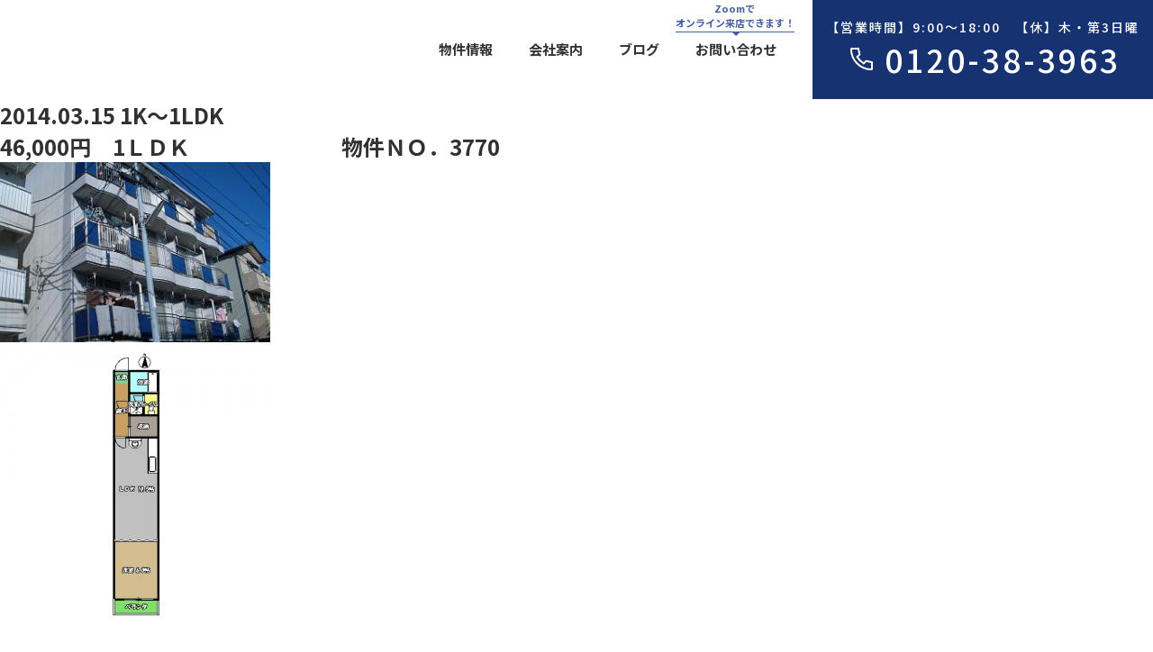

--- FILE ---
content_type: text/html; charset=UTF-8
request_url: http://www.housein.jp/rental/roomtype/1k/175
body_size: 38270
content:
<!DOCTYPE html>
<html lang="ja">
	<head>
		<meta charset="UTF-8">
  <!-- 電話番号の自動リンク無効 -->
  <meta name="format-detection" content="telephone=no" />

		<!-- viewport -->
  <meta name="viewport" content="width=device-width,initial-scale=1" />
  <meta name="google-site-verification" content="cNa2iJy_JNpulp_ql0CnxnLR8dZRbiygxXkA2CTpsg0" />
		<title>46,000円 1ＬＤＫ 物件ＮＯ．3770 - 高知の不動産情報は、はうすin高知へ！</title>

		<!-- All in One SEO 4.1.4.5 -->
		<meta name="description" content="6洋10.5ＬＤＫ 共益費 3,000円 駐車場 6,000円 […]" />
		<meta name="robots" content="max-image-preview:large" />
		<link rel="canonical" href="http://www.housein.jp/rental/roomtype/1k/175" />

		<!-- Global site tag (gtag.js) - Google Analytics -->
<script async src="https://www.googletagmanager.com/gtag/js?id=G-3JDS6DRV3K"></script>
<script>
 window.dataLayer = window.dataLayer || [];
 function gtag(){dataLayer.push(arguments);}
 gtag('js', new Date());

 gtag('config', 'G-3JDS6DRV3K');
</script>
		<meta property="og:locale" content="ja_JP" />
		<meta property="og:site_name" content="高知の不動産情報は、はうすin高知へ！ - 高知市近郊の賃貸物件ははうすin高知にお任せください" />
		<meta property="og:type" content="article" />
		<meta property="og:title" content="46,000円 1ＬＤＫ 物件ＮＯ．3770 - 高知の不動産情報は、はうすin高知へ！" />
		<meta property="og:description" content="6洋10.5ＬＤＫ 共益費 3,000円 駐車場 6,000円 […]" />
		<meta property="og:url" content="http://www.housein.jp/rental/roomtype/1k/175" />
		<meta property="og:image" content="http://www.housein.jp/wp-content/uploads/2021/11/ogp.jpg" />
		<meta property="og:image:width" content="1200" />
		<meta property="og:image:height" content="630" />
		<meta property="article:published_time" content="2014-03-15T03:09:53+00:00" />
		<meta property="article:modified_time" content="2014-07-21T04:39:50+00:00" />
		<meta name="twitter:card" content="summary" />
		<meta name="twitter:domain" content="www.housein.jp" />
		<meta name="twitter:title" content="46,000円 1ＬＤＫ 物件ＮＯ．3770 - 高知の不動産情報は、はうすin高知へ！" />
		<meta name="twitter:description" content="6洋10.5ＬＤＫ 共益費 3,000円 駐車場 6,000円 […]" />
		<meta name="twitter:image" content="http://www.housein.jp/wp-content/uploads/2021/11/ogp.jpg" />
		<script type="application/ld+json" class="aioseo-schema">
			{"@context":"https:\/\/schema.org","@graph":[{"@type":"WebSite","@id":"http:\/\/www.housein.jp\/#website","url":"http:\/\/www.housein.jp\/","name":"\u9ad8\u77e5\u306e\u4e0d\u52d5\u7523\u60c5\u5831\u306f\u3001\u306f\u3046\u3059in\u9ad8\u77e5\u3078\uff01","description":"\u9ad8\u77e5\u5e02\u8fd1\u90ca\u306e\u8cc3\u8cb8\u7269\u4ef6\u306f\u306f\u3046\u3059in\u9ad8\u77e5\u306b\u304a\u4efb\u305b\u304f\u3060\u3055\u3044","inLanguage":"ja","publisher":{"@id":"http:\/\/www.housein.jp\/#organization"}},{"@type":"Organization","@id":"http:\/\/www.housein.jp\/#organization","name":"\u9ad8\u77e5\u306e\u4e0d\u52d5\u7523\u60c5\u5831\u306f\u3001\u306f\u3046\u3059in\u9ad8\u77e5\u3078\uff01","url":"http:\/\/www.housein.jp\/","logo":{"@type":"ImageObject","@id":"http:\/\/www.housein.jp\/#organizationLogo","url":"http:\/\/www.housein.jp\/wp-content\/uploads\/2021\/11\/favicon-1.png","width":513,"height":512},"image":{"@id":"http:\/\/www.housein.jp\/#organizationLogo"}},{"@type":"BreadcrumbList","@id":"http:\/\/www.housein.jp\/rental\/roomtype\/1k\/175#breadcrumblist","itemListElement":[{"@type":"ListItem","@id":"http:\/\/www.housein.jp\/#listItem","position":1,"item":{"@type":"WebPage","@id":"http:\/\/www.housein.jp\/","name":"\u30db\u30fc\u30e0","description":"\u9ad8\u77e5\u5e02\u8fd1\u90ca\u306e\u8cc3\u8cb8\u7269\u4ef6\u306f\u306f\u3046\u3059in\u9ad8\u77e5\u306b\u304a\u4efb\u305b\u304f\u3060\u3055\u3044","url":"http:\/\/www.housein.jp\/"},"nextItem":"http:\/\/www.housein.jp\/rental\/roomtype\/1k\/175#listItem"},{"@type":"ListItem","@id":"http:\/\/www.housein.jp\/rental\/roomtype\/1k\/175#listItem","position":2,"item":{"@type":"WebPage","@id":"http:\/\/www.housein.jp\/rental\/roomtype\/1k\/175","name":"46,000\u5186\u30001\uff2c\uff24\uff2b\u3000\u3000\u3000\u3000\u3000\u3000\u3000\u7269\u4ef6\uff2e\uff2f\uff0e3770","description":"6\u6d0b10.5\uff2c\uff24\uff2b \u5171\u76ca\u8cbb 3,000\u5186 \u99d0\u8eca\u5834 6,000\u5186 [\u2026]","url":"http:\/\/www.housein.jp\/rental\/roomtype\/1k\/175"},"previousItem":"http:\/\/www.housein.jp\/#listItem"}]},{"@type":"Person","@id":"http:\/\/www.housein.jp\/author\/housein#author","url":"http:\/\/www.housein.jp\/author\/housein","name":"housein","image":{"@type":"ImageObject","@id":"http:\/\/www.housein.jp\/rental\/roomtype\/1k\/175#authorImage","url":"http:\/\/0.gravatar.com\/avatar\/6ce1b9e91ac5e0ca14798f4db22078f7?s=96&d=mm&r=g","width":96,"height":96,"caption":"housein"}},{"@type":"WebPage","@id":"http:\/\/www.housein.jp\/rental\/roomtype\/1k\/175#webpage","url":"http:\/\/www.housein.jp\/rental\/roomtype\/1k\/175","name":"46,000\u5186 1\uff2c\uff24\uff2b \u7269\u4ef6\uff2e\uff2f\uff0e3770 - \u9ad8\u77e5\u306e\u4e0d\u52d5\u7523\u60c5\u5831\u306f\u3001\u306f\u3046\u3059in\u9ad8\u77e5\u3078\uff01","description":"6\u6d0b10.5\uff2c\uff24\uff2b \u5171\u76ca\u8cbb 3,000\u5186 \u99d0\u8eca\u5834 6,000\u5186 [\u2026]","inLanguage":"ja","isPartOf":{"@id":"http:\/\/www.housein.jp\/#website"},"breadcrumb":{"@id":"http:\/\/www.housein.jp\/rental\/roomtype\/1k\/175#breadcrumblist"},"author":"http:\/\/www.housein.jp\/author\/housein#author","creator":"http:\/\/www.housein.jp\/author\/housein#author","datePublished":"2014-03-15T03:09:53+09:00","dateModified":"2014-07-21T04:39:50+09:00"},{"@type":"BlogPosting","@id":"http:\/\/www.housein.jp\/rental\/roomtype\/1k\/175#blogposting","name":"46,000\u5186 1\uff2c\uff24\uff2b \u7269\u4ef6\uff2e\uff2f\uff0e3770 - \u9ad8\u77e5\u306e\u4e0d\u52d5\u7523\u60c5\u5831\u306f\u3001\u306f\u3046\u3059in\u9ad8\u77e5\u3078\uff01","description":"6\u6d0b10.5\uff2c\uff24\uff2b \u5171\u76ca\u8cbb 3,000\u5186 \u99d0\u8eca\u5834 6,000\u5186 [\u2026]","inLanguage":"ja","headline":"46,000\u5186\u30001\uff2c\uff24\uff2b\u3000\u3000\u3000\u3000\u3000\u3000\u3000\u7269\u4ef6\uff2e\uff2f\uff0e3770","author":{"@id":"http:\/\/www.housein.jp\/author\/housein#author"},"publisher":{"@id":"http:\/\/www.housein.jp\/#organization"},"datePublished":"2014-03-15T03:09:53+09:00","dateModified":"2014-07-21T04:39:50+09:00","articleSection":"1K\uff5e1LDK, 40,000\uff5e50,000\u5186, \u5409\u7530\u753a","mainEntityOfPage":{"@id":"http:\/\/www.housein.jp\/rental\/roomtype\/1k\/175#webpage"},"isPartOf":{"@id":"http:\/\/www.housein.jp\/rental\/roomtype\/1k\/175#webpage"},"image":{"@type":"ImageObject","@id":"http:\/\/www.housein.jp\/#articleImage","url":"http:\/\/www.housein.jp\/wp-content\/uploads\/2014\/03\/CIMG3684.jpg","width":320,"height":214}}]}
		</script>
		<!-- All in One SEO -->

<link rel='dns-prefetch' href='//ajax.googleapis.com' />
<link rel='dns-prefetch' href='//yubinbango.github.io' />
<link rel='dns-prefetch' href='//unpkg.com' />
<link rel="alternate" type="application/rss+xml" title="高知の不動産情報は、はうすin高知へ！ &raquo; 46,000円　1ＬＤＫ　　　　　　　物件ＮＯ．3770 のコメントのフィード" href="http://www.housein.jp/rental/roomtype/1k/175/feed" />
<script type="text/javascript">
window._wpemojiSettings = {"baseUrl":"https:\/\/s.w.org\/images\/core\/emoji\/14.0.0\/72x72\/","ext":".png","svgUrl":"https:\/\/s.w.org\/images\/core\/emoji\/14.0.0\/svg\/","svgExt":".svg","source":{"concatemoji":"http:\/\/www.housein.jp\/wp-includes\/js\/wp-emoji-release.min.js?ver=6.1.9"}};
/*! This file is auto-generated */
!function(e,a,t){var n,r,o,i=a.createElement("canvas"),p=i.getContext&&i.getContext("2d");function s(e,t){var a=String.fromCharCode,e=(p.clearRect(0,0,i.width,i.height),p.fillText(a.apply(this,e),0,0),i.toDataURL());return p.clearRect(0,0,i.width,i.height),p.fillText(a.apply(this,t),0,0),e===i.toDataURL()}function c(e){var t=a.createElement("script");t.src=e,t.defer=t.type="text/javascript",a.getElementsByTagName("head")[0].appendChild(t)}for(o=Array("flag","emoji"),t.supports={everything:!0,everythingExceptFlag:!0},r=0;r<o.length;r++)t.supports[o[r]]=function(e){if(p&&p.fillText)switch(p.textBaseline="top",p.font="600 32px Arial",e){case"flag":return s([127987,65039,8205,9895,65039],[127987,65039,8203,9895,65039])?!1:!s([55356,56826,55356,56819],[55356,56826,8203,55356,56819])&&!s([55356,57332,56128,56423,56128,56418,56128,56421,56128,56430,56128,56423,56128,56447],[55356,57332,8203,56128,56423,8203,56128,56418,8203,56128,56421,8203,56128,56430,8203,56128,56423,8203,56128,56447]);case"emoji":return!s([129777,127995,8205,129778,127999],[129777,127995,8203,129778,127999])}return!1}(o[r]),t.supports.everything=t.supports.everything&&t.supports[o[r]],"flag"!==o[r]&&(t.supports.everythingExceptFlag=t.supports.everythingExceptFlag&&t.supports[o[r]]);t.supports.everythingExceptFlag=t.supports.everythingExceptFlag&&!t.supports.flag,t.DOMReady=!1,t.readyCallback=function(){t.DOMReady=!0},t.supports.everything||(n=function(){t.readyCallback()},a.addEventListener?(a.addEventListener("DOMContentLoaded",n,!1),e.addEventListener("load",n,!1)):(e.attachEvent("onload",n),a.attachEvent("onreadystatechange",function(){"complete"===a.readyState&&t.readyCallback()})),(e=t.source||{}).concatemoji?c(e.concatemoji):e.wpemoji&&e.twemoji&&(c(e.twemoji),c(e.wpemoji)))}(window,document,window._wpemojiSettings);
</script>
<style type="text/css">
img.wp-smiley,
img.emoji {
	display: inline !important;
	border: none !important;
	box-shadow: none !important;
	height: 1em !important;
	width: 1em !important;
	margin: 0 0.07em !important;
	vertical-align: -0.1em !important;
	background: none !important;
	padding: 0 !important;
}
</style>
	<link rel='stylesheet' id='wp-block-library-css' href='http://www.housein.jp/wp-includes/css/dist/block-library/style.min.css?ver=6.1.9' type='text/css' media='all' />
<link rel='stylesheet' id='classic-theme-styles-css' href='http://www.housein.jp/wp-includes/css/classic-themes.min.css?ver=1' type='text/css' media='all' />
<style id='global-styles-inline-css' type='text/css'>
body{--wp--preset--color--black: #000000;--wp--preset--color--cyan-bluish-gray: #abb8c3;--wp--preset--color--white: #ffffff;--wp--preset--color--pale-pink: #f78da7;--wp--preset--color--vivid-red: #cf2e2e;--wp--preset--color--luminous-vivid-orange: #ff6900;--wp--preset--color--luminous-vivid-amber: #fcb900;--wp--preset--color--light-green-cyan: #7bdcb5;--wp--preset--color--vivid-green-cyan: #00d084;--wp--preset--color--pale-cyan-blue: #8ed1fc;--wp--preset--color--vivid-cyan-blue: #0693e3;--wp--preset--color--vivid-purple: #9b51e0;--wp--preset--gradient--vivid-cyan-blue-to-vivid-purple: linear-gradient(135deg,rgba(6,147,227,1) 0%,rgb(155,81,224) 100%);--wp--preset--gradient--light-green-cyan-to-vivid-green-cyan: linear-gradient(135deg,rgb(122,220,180) 0%,rgb(0,208,130) 100%);--wp--preset--gradient--luminous-vivid-amber-to-luminous-vivid-orange: linear-gradient(135deg,rgba(252,185,0,1) 0%,rgba(255,105,0,1) 100%);--wp--preset--gradient--luminous-vivid-orange-to-vivid-red: linear-gradient(135deg,rgba(255,105,0,1) 0%,rgb(207,46,46) 100%);--wp--preset--gradient--very-light-gray-to-cyan-bluish-gray: linear-gradient(135deg,rgb(238,238,238) 0%,rgb(169,184,195) 100%);--wp--preset--gradient--cool-to-warm-spectrum: linear-gradient(135deg,rgb(74,234,220) 0%,rgb(151,120,209) 20%,rgb(207,42,186) 40%,rgb(238,44,130) 60%,rgb(251,105,98) 80%,rgb(254,248,76) 100%);--wp--preset--gradient--blush-light-purple: linear-gradient(135deg,rgb(255,206,236) 0%,rgb(152,150,240) 100%);--wp--preset--gradient--blush-bordeaux: linear-gradient(135deg,rgb(254,205,165) 0%,rgb(254,45,45) 50%,rgb(107,0,62) 100%);--wp--preset--gradient--luminous-dusk: linear-gradient(135deg,rgb(255,203,112) 0%,rgb(199,81,192) 50%,rgb(65,88,208) 100%);--wp--preset--gradient--pale-ocean: linear-gradient(135deg,rgb(255,245,203) 0%,rgb(182,227,212) 50%,rgb(51,167,181) 100%);--wp--preset--gradient--electric-grass: linear-gradient(135deg,rgb(202,248,128) 0%,rgb(113,206,126) 100%);--wp--preset--gradient--midnight: linear-gradient(135deg,rgb(2,3,129) 0%,rgb(40,116,252) 100%);--wp--preset--duotone--dark-grayscale: url('#wp-duotone-dark-grayscale');--wp--preset--duotone--grayscale: url('#wp-duotone-grayscale');--wp--preset--duotone--purple-yellow: url('#wp-duotone-purple-yellow');--wp--preset--duotone--blue-red: url('#wp-duotone-blue-red');--wp--preset--duotone--midnight: url('#wp-duotone-midnight');--wp--preset--duotone--magenta-yellow: url('#wp-duotone-magenta-yellow');--wp--preset--duotone--purple-green: url('#wp-duotone-purple-green');--wp--preset--duotone--blue-orange: url('#wp-duotone-blue-orange');--wp--preset--font-size--small: 13px;--wp--preset--font-size--medium: 20px;--wp--preset--font-size--large: 36px;--wp--preset--font-size--x-large: 42px;--wp--preset--spacing--20: 0.44rem;--wp--preset--spacing--30: 0.67rem;--wp--preset--spacing--40: 1rem;--wp--preset--spacing--50: 1.5rem;--wp--preset--spacing--60: 2.25rem;--wp--preset--spacing--70: 3.38rem;--wp--preset--spacing--80: 5.06rem;}:where(.is-layout-flex){gap: 0.5em;}body .is-layout-flow > .alignleft{float: left;margin-inline-start: 0;margin-inline-end: 2em;}body .is-layout-flow > .alignright{float: right;margin-inline-start: 2em;margin-inline-end: 0;}body .is-layout-flow > .aligncenter{margin-left: auto !important;margin-right: auto !important;}body .is-layout-constrained > .alignleft{float: left;margin-inline-start: 0;margin-inline-end: 2em;}body .is-layout-constrained > .alignright{float: right;margin-inline-start: 2em;margin-inline-end: 0;}body .is-layout-constrained > .aligncenter{margin-left: auto !important;margin-right: auto !important;}body .is-layout-constrained > :where(:not(.alignleft):not(.alignright):not(.alignfull)){max-width: var(--wp--style--global--content-size);margin-left: auto !important;margin-right: auto !important;}body .is-layout-constrained > .alignwide{max-width: var(--wp--style--global--wide-size);}body .is-layout-flex{display: flex;}body .is-layout-flex{flex-wrap: wrap;align-items: center;}body .is-layout-flex > *{margin: 0;}:where(.wp-block-columns.is-layout-flex){gap: 2em;}.has-black-color{color: var(--wp--preset--color--black) !important;}.has-cyan-bluish-gray-color{color: var(--wp--preset--color--cyan-bluish-gray) !important;}.has-white-color{color: var(--wp--preset--color--white) !important;}.has-pale-pink-color{color: var(--wp--preset--color--pale-pink) !important;}.has-vivid-red-color{color: var(--wp--preset--color--vivid-red) !important;}.has-luminous-vivid-orange-color{color: var(--wp--preset--color--luminous-vivid-orange) !important;}.has-luminous-vivid-amber-color{color: var(--wp--preset--color--luminous-vivid-amber) !important;}.has-light-green-cyan-color{color: var(--wp--preset--color--light-green-cyan) !important;}.has-vivid-green-cyan-color{color: var(--wp--preset--color--vivid-green-cyan) !important;}.has-pale-cyan-blue-color{color: var(--wp--preset--color--pale-cyan-blue) !important;}.has-vivid-cyan-blue-color{color: var(--wp--preset--color--vivid-cyan-blue) !important;}.has-vivid-purple-color{color: var(--wp--preset--color--vivid-purple) !important;}.has-black-background-color{background-color: var(--wp--preset--color--black) !important;}.has-cyan-bluish-gray-background-color{background-color: var(--wp--preset--color--cyan-bluish-gray) !important;}.has-white-background-color{background-color: var(--wp--preset--color--white) !important;}.has-pale-pink-background-color{background-color: var(--wp--preset--color--pale-pink) !important;}.has-vivid-red-background-color{background-color: var(--wp--preset--color--vivid-red) !important;}.has-luminous-vivid-orange-background-color{background-color: var(--wp--preset--color--luminous-vivid-orange) !important;}.has-luminous-vivid-amber-background-color{background-color: var(--wp--preset--color--luminous-vivid-amber) !important;}.has-light-green-cyan-background-color{background-color: var(--wp--preset--color--light-green-cyan) !important;}.has-vivid-green-cyan-background-color{background-color: var(--wp--preset--color--vivid-green-cyan) !important;}.has-pale-cyan-blue-background-color{background-color: var(--wp--preset--color--pale-cyan-blue) !important;}.has-vivid-cyan-blue-background-color{background-color: var(--wp--preset--color--vivid-cyan-blue) !important;}.has-vivid-purple-background-color{background-color: var(--wp--preset--color--vivid-purple) !important;}.has-black-border-color{border-color: var(--wp--preset--color--black) !important;}.has-cyan-bluish-gray-border-color{border-color: var(--wp--preset--color--cyan-bluish-gray) !important;}.has-white-border-color{border-color: var(--wp--preset--color--white) !important;}.has-pale-pink-border-color{border-color: var(--wp--preset--color--pale-pink) !important;}.has-vivid-red-border-color{border-color: var(--wp--preset--color--vivid-red) !important;}.has-luminous-vivid-orange-border-color{border-color: var(--wp--preset--color--luminous-vivid-orange) !important;}.has-luminous-vivid-amber-border-color{border-color: var(--wp--preset--color--luminous-vivid-amber) !important;}.has-light-green-cyan-border-color{border-color: var(--wp--preset--color--light-green-cyan) !important;}.has-vivid-green-cyan-border-color{border-color: var(--wp--preset--color--vivid-green-cyan) !important;}.has-pale-cyan-blue-border-color{border-color: var(--wp--preset--color--pale-cyan-blue) !important;}.has-vivid-cyan-blue-border-color{border-color: var(--wp--preset--color--vivid-cyan-blue) !important;}.has-vivid-purple-border-color{border-color: var(--wp--preset--color--vivid-purple) !important;}.has-vivid-cyan-blue-to-vivid-purple-gradient-background{background: var(--wp--preset--gradient--vivid-cyan-blue-to-vivid-purple) !important;}.has-light-green-cyan-to-vivid-green-cyan-gradient-background{background: var(--wp--preset--gradient--light-green-cyan-to-vivid-green-cyan) !important;}.has-luminous-vivid-amber-to-luminous-vivid-orange-gradient-background{background: var(--wp--preset--gradient--luminous-vivid-amber-to-luminous-vivid-orange) !important;}.has-luminous-vivid-orange-to-vivid-red-gradient-background{background: var(--wp--preset--gradient--luminous-vivid-orange-to-vivid-red) !important;}.has-very-light-gray-to-cyan-bluish-gray-gradient-background{background: var(--wp--preset--gradient--very-light-gray-to-cyan-bluish-gray) !important;}.has-cool-to-warm-spectrum-gradient-background{background: var(--wp--preset--gradient--cool-to-warm-spectrum) !important;}.has-blush-light-purple-gradient-background{background: var(--wp--preset--gradient--blush-light-purple) !important;}.has-blush-bordeaux-gradient-background{background: var(--wp--preset--gradient--blush-bordeaux) !important;}.has-luminous-dusk-gradient-background{background: var(--wp--preset--gradient--luminous-dusk) !important;}.has-pale-ocean-gradient-background{background: var(--wp--preset--gradient--pale-ocean) !important;}.has-electric-grass-gradient-background{background: var(--wp--preset--gradient--electric-grass) !important;}.has-midnight-gradient-background{background: var(--wp--preset--gradient--midnight) !important;}.has-small-font-size{font-size: var(--wp--preset--font-size--small) !important;}.has-medium-font-size{font-size: var(--wp--preset--font-size--medium) !important;}.has-large-font-size{font-size: var(--wp--preset--font-size--large) !important;}.has-x-large-font-size{font-size: var(--wp--preset--font-size--x-large) !important;}
.wp-block-navigation a:where(:not(.wp-element-button)){color: inherit;}
:where(.wp-block-columns.is-layout-flex){gap: 2em;}
.wp-block-pullquote{font-size: 1.5em;line-height: 1.6;}
</style>
<link rel='stylesheet' id='contact-form-7-css' href='http://www.housein.jp/wp-content/plugins/contact-form-7/includes/css/styles.css?ver=5.5.2' type='text/css' media='all' />
<link rel='stylesheet' id='style-css' href='http://www.housein.jp/wp-content/themes/houseInKochi_theme/style.css?ver=6.1.9' type='text/css' media='all' />
<link rel='stylesheet' id='main-css' href='http://www.housein.jp/wp-content/themes/houseInKochi_theme/style.min.css?ver=6.1.9' type='text/css' media='all' />
<link rel="https://api.w.org/" href="http://www.housein.jp/wp-json/" /><link rel="alternate" type="application/json" href="http://www.housein.jp/wp-json/wp/v2/posts/175" /><link rel="EditURI" type="application/rsd+xml" title="RSD" href="http://www.housein.jp/xmlrpc.php?rsd" />
<link rel="wlwmanifest" type="application/wlwmanifest+xml" href="http://www.housein.jp/wp-includes/wlwmanifest.xml" />
<meta name="generator" content="WordPress 6.1.9" />
<link rel='shortlink' href='http://www.housein.jp/?p=175' />
<link rel="alternate" type="application/json+oembed" href="http://www.housein.jp/wp-json/oembed/1.0/embed?url=http%3A%2F%2Fwww.housein.jp%2Frental%2Froomtype%2F1k%2F175" />
<link rel="alternate" type="text/xml+oembed" href="http://www.housein.jp/wp-json/oembed/1.0/embed?url=http%3A%2F%2Fwww.housein.jp%2Frental%2Froomtype%2F1k%2F175&#038;format=xml" />
<link rel="icon" href="http://www.housein.jp/wp-content/uploads/2021/11/cropped-favicon-1-32x32.png" sizes="32x32" />
<link rel="icon" href="http://www.housein.jp/wp-content/uploads/2021/11/cropped-favicon-1-192x192.png" sizes="192x192" />
<link rel="apple-touch-icon" href="http://www.housein.jp/wp-content/uploads/2021/11/cropped-favicon-1-180x180.png" />
<meta name="msapplication-TileImage" content="http://www.housein.jp/wp-content/uploads/2021/11/cropped-favicon-1-270x270.png" />
  </head>
  
  <body class="post-template-default single single-post postid-175 single-format-standard">
  
  <div class="wrap 44000%e5%86%86%e3%80%806%e6%b4%8b10-5%ef%bd%8c%ef%bd%84%ef%bd%8b" id="pagetop">
    <header>

      <div class="logo">
        <a href="http://www.housein.jp/"><img src="http://www.housein.jp/wp-content/themes/houseInKochi_theme/img/common/logo.svg" alt="有限会社はうすin高知" /><span>有限会社&nbsp;<br
              class="br--tab">はうすin高知</span></a>
      </div>

      <div class="nav">
      <div class="menu-header_menu-container"><ul id="menu-header_menu" class="nav__list"><li id="menu-item-2089" class="nav__item menu-item menu-item-type-custom menu-item-object-custom menu-item-2089"><a href="#property">物件情報</a></li>
<li id="menu-item-2088" class="nav__item menu-item menu-item-type-custom menu-item-object-custom menu-item-2088"><a href="#company">会社案内</a></li>
<li id="menu-item-2091" class="nav__item menu-item menu-item-type-custom menu-item-object-custom menu-item-2091"><a target="_blank" rel="noopener" href="https://ameblo.jp/housein/">ブログ</a></li>
<li id="menu-item-2090" class="nav__item nav__item--online menu-item menu-item-type-custom menu-item-object-custom menu-item-2090"><a href="#contact">お問い合わせ</a></li>
</ul></div>        <div class="action">
          <a href="tel:0120-38-3963" class="button">
            <p class="schedule">【営業時間】9:00〜18:00　【休】木・第3日曜</p>
            <strong class="tel">
              <svg class="icon--tel" xmlns="http://www.w3.org/2000/svg" width="35" height="35" viewBox="0 0 35 35">
                <rect width="35" height="35" fill="none" />
                <path
                  d="M8.743,8c-.678.124-.729,1.035-.678,1.546A22.782,22.782,0,0,0,29.889,31.29c.474,0,1.458-.175,1.458-.685"
                  transform="translate(-2.18 -2.167)" fill="none" stroke="#fff" stroke-linecap="round"
                  stroke-miterlimit="10" stroke-width="2" />
                <path d="M17.35,20.78A19.017,19.017,0,0,0,24.591,28" transform="translate(-4.699 -5.628)" fill="none"
                  stroke="#fff" stroke-linecap="round" stroke-miterlimit="10" stroke-width="2" />
                <path d="M36.555,28.453,30,26.98l-2.72,2.7" transform="translate(-7.388 -7.307)" fill="none"
                  stroke="#fff" stroke-linecap="round" stroke-linejoin="round" stroke-width="2" />
                <path d="M18.556,8l1.473,6.555L17.36,17.319" transform="translate(-4.702 -2.167)" fill="none"
                  stroke="#fff" stroke-linecap="round" stroke-linejoin="round" stroke-width="2" />
                <line x2="6" transform="translate(7 6)" fill="none" stroke="#fff" stroke-linecap="round"
                  stroke-miterlimit="10" stroke-width="2" />
                <line y2="6" transform="translate(29 22)" fill="none" stroke="#fff" stroke-linecap="round"
                  stroke-miterlimit="10" stroke-width="2" /></svg>
              0120-38-3963</strong>
          </a>
        </div>
      </div>

      <div class="mobile">
        <div class="mobile__block">
          <div class="logo">
            <a href="http://www.housein.jp/"><img src="http://www.housein.jp/wp-content/themes/houseInKochi_theme/img/common/logo.svg" alt="有限会社はうすin高知" /><span>有限会社&nbsp;はうすin高知</span></a>
          </div>
          <div class="mobile-nav">
          <div class="menu-header_menu-container"><ul id="menu-header_menu-1" class="nav__list"><li class="nav__item menu-item menu-item-type-custom menu-item-object-custom menu-item-2089"><a href="#property">物件情報</a></li>
<li class="nav__item menu-item menu-item-type-custom menu-item-object-custom menu-item-2088"><a href="#company">会社案内</a></li>
<li class="nav__item menu-item menu-item-type-custom menu-item-object-custom menu-item-2091"><a target="_blank" rel="noopener" href="https://ameblo.jp/housein/">ブログ</a></li>
<li class="nav__item nav__item--online menu-item menu-item-type-custom menu-item-object-custom menu-item-2090"><a href="#contact">お問い合わせ</a></li>
</ul></div>            <div class="action">
              <a class="button" href="tel:0120-38-3963"><img src="http://www.housein.jp/wp-content/themes/houseInKochi_theme/img/common/icon_phone.svg" alt="お電話">0120-38-3963</a>
              <p class="schedule">【営業時間】9:00〜18:00<br>【定休日】木・第3日曜</p>
            </div>
          </div>

        </div>

      </div>

      <button type="button" id="navbtn"></button>
    </header>

<main>

  <!-- 記事を表示する場合 -->
  <div>
    <div>
      <div>
                          <h2 class="s__mainTtl">
          <span class="date">2014.03.15</span>
          <span class="cat 1k">1K～1LDK</span><br>
          46,000円　1ＬＤＫ　　　　　　　物件ＮＯ．3770</h2>
      </div>

      <div>
        <p><a href="http://www.housein.jp/wp-content/uploads/2014/03/CIMG3684.jpg"><img decoding="async" class="alignnone size-medium wp-image-334" alt="CIMG3684" src="http://www.housein.jp/wp-content/uploads/2014/03/CIMG3684-300x200.jpg" width="300" height="200" srcset="http://www.housein.jp/wp-content/uploads/2014/03/CIMG3684-300x200.jpg 300w, http://www.housein.jp/wp-content/uploads/2014/03/CIMG3684.jpg 320w" sizes="(max-width: 300px) 100vw, 300px" /></a></p>
<p><a href="http://www.housein.jp/wp-content/uploads/2014/03/あっぷるハウス.jpg"><img decoding="async" loading="lazy" class="alignnone size-medium wp-image-333" alt="あっぷるハウス" src="http://www.housein.jp/wp-content/uploads/2014/03/あっぷるハウス-300x300.jpg" width="300" height="300" srcset="http://www.housein.jp/wp-content/uploads/2014/03/あっぷるハウス-300x300.jpg 300w, http://www.housein.jp/wp-content/uploads/2014/03/あっぷるハウス-150x150.jpg 150w, http://www.housein.jp/wp-content/uploads/2014/03/あっぷるハウス.jpg 500w" sizes="(max-width: 300px) 100vw, 300px" /></a></p>
<p>&nbsp;</p>
<p>&nbsp;</p>
<p>6洋10.5ＬＤＫ　　　　　　　　　　　　　　　　　　　　　　　　　　　　共益費　3,000円　　　　　　　　　　　　　　　　　　　　　　　　　　　　駐車場　6,000円　　　　　　　　　　　　　　　　　　　　　　　　　　　敷金　１カ月　礼金　１カ月　　　　　　　　　　　　　　　　　　　　　　☆物件ポイント　　　　　　　　　　　　　　　　　　　　　　　　　　　　・エアコン・ウォークインクローゼット・スーパー近く</p>
      </div>

          </div>
    <div>
      <!-- sidebar読み込み -->
      <!-- sideNav -->
<!-- カテゴリーを取得して表示する場合 -->
        <div class="m__side">
          <h2 class="side__ttl">カテゴリー</h2>
          <ul class="side__nav">
					<li><a href="http://www.housein.jp/"><span class="arr--bl">全てのカテゴリー</span></a></li>
						<li><a href="http://www.housein.jp/category/rental/rent/thirty-tho"><span class="arr--bl">～30,000円</span></a></li><li><a href="http://www.housein.jp/category/buy/price/five_million"><span class="arr--bl">～500万円</span></a></li><li><a href="http://www.housein.jp/category/rental/roomtype/1k"><span class="arr--bl">1K～1LDK</span></a></li><li><a href="http://www.housein.jp/category/rental/roomtype/2k"><span class="arr--bl">2K～2LDK</span></a></li><li><a href="http://www.housein.jp/category/rental/rent/forty-tho"><span class="arr--bl">30,000～40,000円</span></a></li><li><a href="http://www.housein.jp/category/rental/roomtype/3k"><span class="arr--bl">3K～</span></a></li><li><a href="http://www.housein.jp/category/rental/rent/fifty-tho"><span class="arr--bl">40,000～50,000円</span></a></li><li><a href="http://www.housein.jp/category/rental/rent/sixty-tho"><span class="arr--bl">50,000～60,000円</span></a></li><li><a href="http://www.housein.jp/category/rental/rent/seventy-tho"><span class="arr--bl">60,000～70,000円</span></a></li><li><a href="http://www.housein.jp/category/rental/rent/eito-tho"><span class="arr--bl">70,000～80,000円</span></a></li><li><a href="http://www.housein.jp/category/rental/rent/nainn-tho"><span class="arr--bl">80,000円～</span></a></li><li><a href="http://www.housein.jp/category/rental/r_key/apartment"><span class="arr--bl">アパート</span></a></li><li><a href="http://www.housein.jp/category/rental/r_key"><span class="arr--bl">キーワード</span></a></li><li><a href="http://www.housein.jp/category/rental/roomtype/one"><span class="arr--bl">ワンルーム</span></a></li><li><a href="http://www.housein.jp/category/rental/r_place/r_hitotubasi"><span class="arr--bl">一ツ橋１</span></a></li><li><a href="http://www.housein.jp/category/rental/r_place/r_hitotubasi2-r_place"><span class="arr--bl">一ツ橋２</span></a></li><li><a href="http://www.housein.jp/category/rental/r_place/r_ikkunisimati"><span class="arr--bl">一宮西町</span></a></li><li><a href="http://www.housein.jp/category/rental/r_place/r_kamimati2"><span class="arr--bl">上町２</span></a></li><li><a href="http://www.housein.jp/category/rental/r_place/r_nakasuidou"><span class="arr--bl">中水道</span></a></li><li><a href="http://www.housein.jp/category/rental/r_place/r_nakajinnzennji"><span class="arr--bl">中秦泉寺</span></a></li><li><a href="http://www.housein.jp/category/rental/r_place/r_maruiketyou"><span class="arr--bl">丸池町</span></a></li><li><a href="http://www.housein.jp/category/buy/b_place/b_futaba"><span class="arr--bl">二葉町</span></a></li><li><a href="http://www.housein.jp/category/rental/r_place/r_futabatyou"><span class="arr--bl">二葉町</span></a></li><li><a href="http://www.housein.jp/category/rental"><span class="arr--bl">住宅を借りる</span></a></li><li><a href="http://www.housein.jp/category/buy/price"><span class="arr--bl">価格</span></a></li><li><a href="http://www.housein.jp/category/rental/r_place/r_hattanntyou1"><span class="arr--bl">八反町1</span></a></li><li><a href="http://www.housein.jp/category/rental/r_place/r_kitakubo"><span class="arr--bl">北久保</span></a></li><li><a href="http://www.housein.jp/category/rental/r_place/r_kitahonnmati3"><span class="arr--bl">北本町3</span></a></li><li><a href="http://www.housein.jp/category/rental/r_place/r_kitahonnmati4"><span class="arr--bl">北本町4</span></a></li><li><a href="http://www.housein.jp/category/rental/r_place/r_kitajinnzennji"><span class="arr--bl">北秦泉寺</span></a></li><li><a href="http://www.housein.jp/category/rental/r_place/r_minamiharimayatyou"><span class="arr--bl">南はりまや町</span></a></li><li><a href="http://www.housein.jp/category/rental/r_place/r_yosidatyou"><span class="arr--bl">吉田町</span></a></li><li><a href="http://www.housein.jp/category/buy/articletype/land"><span class="arr--bl">土地</span></a></li><li><a href="http://www.housein.jp/category/rental/r_place"><span class="arr--bl">場所</span></a></li><li><a href="http://www.housein.jp/category/buy/b_place"><span class="arr--bl">場所</span></a></li><li><a href="http://www.housein.jp/category/rental/r_place/r_siotatyou"><span class="arr--bl">塩田町</span></a></li><li><a href="http://www.housein.jp/category/rental/r_place/r_saiwaityou"><span class="arr--bl">幸町</span></a></li><li><a href="http://www.housein.jp/category/rental/r_place/r_asahitennjinntyou"><span class="arr--bl">旭天神町</span></a></li><li><a href="http://www.housein.jp/category/rental/r_place/r_syouwamati"><span class="arr--bl">昭和町</span></a></li><li><a href="http://www.housein.jp/category/rental/r_place/r_higasikuma"><span class="arr--bl">東久万</span></a></li><li><a href="http://www.housein.jp/category/rental/r_place/r_higashi_jinzenji"><span class="arr--bl">東泰泉寺</span></a></li><li><a href="http://www.housein.jp/category/rental/r_place/r_sinonometyou"><span class="arr--bl">東雲町</span></a></li><li><a href="http://www.housein.jp/category/rental/r_place/r_sakuraityou1"><span class="arr--bl">桜井町1</span></a></li><li><a href="http://www.housein.jp/category/rental/r_place/r_hijimatyou2"><span class="arr--bl">比島町2</span></a></li><li><a href="http://www.housein.jp/category/rental/r_place/r_hijimatyou4"><span class="arr--bl">比島町4</span></a></li><li><a href="http://www.housein.jp/category/rental/r_place/r_eikokujityou"><span class="arr--bl">永国寺町</span></a></li><li><a href="http://www.housein.jp/category/buy/articletype"><span class="arr--bl">物件タイプ</span></a></li><li><a href="http://www.housein.jp/category/rental/r_place/r_fukuihigasimati"><span class="arr--bl">福井東町</span></a></li><li><a href="http://www.housein.jp/category/rental/r_place/r_fukuityou"><span class="arr--bl">福井町</span></a></li><li><a href="http://www.housein.jp/category/rental/r_place/r_hataminamimati1"><span class="arr--bl">秦南町１</span></a></li><li><a href="http://www.housein.jp/category/rental/r_place/r_kadurasima"><span class="arr--bl">葛島１</span></a></li><li><a href="http://www.housein.jp/category/rental/r_place/%ef%bd%92_kadurasima"><span class="arr--bl">葛島４</span></a></li><li><a href="http://www.housein.jp/category/rental/r_place/%e8%96%8a%e9%87%8e%e6%9d%b1%e7%94%ba"><span class="arr--bl">薊野東町</span></a></li><li><a href="http://www.housein.jp/category/rental/r_place/r_azounoniximzti1"><span class="arr--bl">薊野西町１</span></a></li><li><a href="http://www.housein.jp/category/rental/r_place/r_nisikuma"><span class="arr--bl">西久万</span></a></li><li><a href="http://www.housein.jp/category/buy"><span class="arr--bl">買う</span></a></li><li><a href="http://www.housein.jp/category/rental/rent"><span class="arr--bl">賃料</span></a></li><li><a href="http://www.housein.jp/category/rental/roomtype"><span class="arr--bl">部屋タイプ</span></a></li><li><a href="http://www.housein.jp/category/rental/r_place/r_nagaoyama"><span class="arr--bl">長尾山</span></a></li><li><a href="http://www.housein.jp/category/rental/r_place/r_aoyagityou"><span class="arr--bl">青柳町</span></a></li><li><a href="http://www.housein.jp/category/rental/r_place/r_takasone"><span class="arr--bl">高埇</span></a></li><li><a href="http://www.housein.jp/category/rental/r_place/r_takasu3"><span class="arr--bl">高須３</span></a></li><li><a href="http://www.housein.jp/category/rental/r_place/r_takasusinnmati"><span class="arr--bl">高須新町</span></a></li><li><a href="http://www.housein.jp/category/rental/r_place/r_kamobe3"><span class="arr--bl">鴨部３</span></a></li><li><a href="http://www.housein.jp/category/rental/r_place/r_takajyoumati"><span class="arr--bl">鷹匠町</span></a></li>					</ul>
        </div>


      <!-- sideNav -->
    </div>
        
  </div>

</main>

<footer>
<div class="inner">
        <p class="pagetop"><a href="#pagetop">ページトップへ</a></p>

        <div class="copy">
          <small>&copy;&nbsp;2010&nbsp;House in Kochi&nbsp;</small>
        </div>

      </div>
</footer>
</div>
<script type='text/javascript' src='http://www.housein.jp/wp-includes/js/dist/vendor/regenerator-runtime.min.js?ver=0.13.9' id='regenerator-runtime-js'></script>
<script type='text/javascript' src='http://www.housein.jp/wp-includes/js/dist/vendor/wp-polyfill.min.js?ver=3.15.0' id='wp-polyfill-js'></script>
<script type='text/javascript' id='contact-form-7-js-extra'>
/* <![CDATA[ */
var wpcf7 = {"api":{"root":"http:\/\/www.housein.jp\/wp-json\/","namespace":"contact-form-7\/v1"}};
/* ]]> */
</script>
<script type='text/javascript' src='http://www.housein.jp/wp-content/plugins/contact-form-7/includes/js/index.js?ver=5.5.2' id='contact-form-7-js'></script>
<script type='text/javascript' src='https://ajax.googleapis.com/ajax/libs/jquery/3.6.0/jquery.min.js' id='jquery-js'></script>
<script type='text/javascript' src='http://www.housein.jp/wp-content/themes/houseInKochi_theme/js/main.min.js?ver=6.1.9' id='main-js'></script>
<script type='text/javascript' src='https://yubinbango.github.io/yubinbango/yubinbango.js' id='yubinbango-js'></script>
<script type='text/javascript' src='https://unpkg.com/scrollreveal' id='scrollreveal-js'></script>
<script type='text/javascript' src='http://www.housein.jp/wp-content/themes/houseInKochi_theme/js/anim.min.js?ver=6.1.9' id='anim-js'></script>
</body>
</html>

--- FILE ---
content_type: text/css
request_url: http://www.housein.jp/wp-content/themes/houseInKochi_theme/style.css?ver=6.1.9
body_size: 44606
content:
@charset "UTF-8";
/*
Theme Name: houseInKochi_theme
Theme URL: http://www.housein.jp/
Description: はうすin高知様のHP用テーマです
*/
/*!
 * ress.css • v1.2.2
 * MIT License
 * github.com/filipelinhares/ress
 */
@import url("https://fonts.googleapis.com/css2?family=Noto+Sans+JP:wght@300;400;500;700&display=swap");
html {
  box-sizing: border-box;
  overflow-y: scroll;
  -webkit-text-size-adjust: 100%;
}

*,
:after,
:before {
  background-repeat: no-repeat;
  box-sizing: inherit;
}

:after,
:before {
  text-decoration: inherit;
  vertical-align: inherit;
}

* {
  padding: 0;
  margin: 0;
}

audio:not([controls]) {
  display: none;
  height: 0;
}

hr {
  overflow: visible;
}

article,
aside,
details,
figcaption,
figure,
footer,
header,
main,
menu,
nav,
section,
summary {
  display: block;
}

summary {
  display: list-item;
}

small {
  font-size: 80%;
}

[hidden],
template {
  display: none;
}

abbr[title] {
  border-bottom: 1px dotted;
  text-decoration: none;
}

a {
  background-color: transparent;
  -webkit-text-decoration-skip: objects;
}

a:active,
a:hover {
  outline-width: 0;
}

code,
kbd,
pre,
samp {
  font-family: monospace, monospace;
}

b,
strong {
  font-weight: bolder;
}

dfn {
  font-style: italic;
}

mark {
  background-color: #ff0;
  color: #000;
}

sub,
sup {
  font-size: 75%;
  line-height: 0;
  position: relative;
  vertical-align: baseline;
}

sub {
  bottom: -0.25em;
}

sup {
  top: -0.5em;
}

input {
  border-radius: 0;
}

[role="button"],
[type="button"],
[type="reset"],
[type="submit"],
button {
  cursor: pointer;
}

[disabled] {
  cursor: default;
}

[type="number"] {
  width: auto;
}

[type="search"] {
  -webkit-appearance: textfield;
}

[type="search"]::-webkit-search-cancel-button,
[type="search"]::-webkit-search-decoration {
  -webkit-appearance: none;
}

textarea {
  overflow: auto;
  resize: vertical;
}

button,
input,
optgroup,
select,
textarea {
  font: inherit;
}

optgroup {
  font-weight: 700;
}

button {
  overflow: visible;
}

[type="button"]::-moz-focus-inner,
[type="reset"]::-moz-focus-inner,
[type="submit"]::-moz-focus-inner,
button::-moz-focus-inner {
  border-style: 0;
  padding: 0;
}

[type="button"]::-moz-focus-inner,
[type="reset"]::-moz-focus-inner,
[type="submit"]::-moz-focus-inner,
button:-moz-focusring {
  outline: 1px dotted ButtonText;
}

[type="reset"],
[type="submit"],
button,
html [type="button"] {
  -webkit-appearance: button;
}

button,
select {
  text-transform: none;
}

button,
input,
select,
textarea {
  background-color: transparent;
  border-style: none;
  color: inherit;
}

/*
select {
  -moz-appearance: none;
  -webkit-appearance: none;
  appearance: none;
}
select::-ms-expand {
  display: none;
}
*/
select::-ms-value {
  color: currentColor;
}

legend {
  border: 0;
  color: inherit;
  display: table;
  max-width: 100%;
  white-space: normal;
}

::-webkit-file-upload-button {
  -webkit-appearance: button;
  font: inherit;
}

[type="search"] {
  -webkit-appearance: textfield;
  outline-offset: -2px;
}

img {
  border-style: none;
}

progress {
  vertical-align: baseline;
}

svg:not(:root) {
  overflow: hidden;
}

audio,
canvas,
progress,
video {
  display: inline-block;
}

@media screen {
  [hidden~="screen"] {
    display: inherit;
  }
  [hidden~="screen"]:not(:active):not(:focus):not(:target) {
    position: absolute !important;
    clip: rect(0 0 0 0) !important;
  }
}

[aria-busy="true"] {
  cursor: progress;
}

[aria-controls] {
  cursor: pointer;
}

[aria-disabled] {
  cursor: default;
}

::selection {
  background-color: #b3d4fc;
  color: #000;
  text-shadow: none;
}

/* =============================

base

==============================*/
html,
body {
  height: 100%;
  font-size: 62.5%;
}

body {
  font-family: 'Noto Sans JP',
 '游ゴシック',
 'YuGothic',
 'ヒラギノ角ゴ Pro',
 'Hiragino Kaku Gothic Pro',
 'メイリオ',
 'Meiryo',
 sans-serif;
  font-weight: 500;
  letter-spacing: normal;
  font-size: 16px;
  font-size: 1.6rem;
  font-weight: 400;
  background-color: #fff;
  color: #303133;
  width: 100%;
}

.wrap {
  width: 100%;
  position: relative;
  height: auto !important;
  display: flex;
  flex-flow: column;
  min-height: 100vh;
}

a {
  text-decoration: none;
}

img {
  max-width: 100%;
  height: auto;
}

ul {
  list-style-type: none;
}

table {
  border-collapse: collapse;
}

table th {
  background: #F7F8FA;
  color: #707276;
  font-weight: normal;
}

table th,
table td {
  border: 1px solid #fff;
  padding: 20px 16px;
  text-align: left;
  vertical-align: middle;
}

.button {
  text-decoration: none;
  padding: 28px 40px;
  letter-spacing: 0.2rem;
  color: #173270;
  background: #fff;
  font-weight: bold;
  text-align: center;
  position: relative;
  display: inline-block;
  min-width: 160px;
  height: auto;
  border: 2px solid #173270;
  transition: .25s;
  display: flex;
  align-items: center;
  flex-wrap: wrap;
  justify-content: center;
}

.button:hover {
  background: #173270;
  color: #fff;
}

.pagetop a {
  padding: 16px;
  color: #F7F8FA;
  font-size: 1.4rem;
  position: relative;
  display: inline-block;
}

.pagetop a:hover {
  transform: translateY(-3px);
}

.pagetop a:before {
  content: '';
  position: absolute;
  top: 0;
  left: 0;
  right: 0;
  margin: auto;
  width: 0;
  height: 0;
  z-index: 1;
  border-style: solid;
  border-top: 0;
  border-right: 28px solid transparent;
  border-left: 28px solid transparent;
  border-bottom: 6px solid #F7F8FA;
}

.pagetop a:after {
  content: '';
  position: absolute;
  top: 1px;
  left: 0;
  right: 0;
  margin: auto;
  width: 0;
  height: 0;
  z-index: 2;
  border-style: solid;
  border-top: 0;
  border-right: 28px solid transparent;
  border-left: 28px solid transparent;
  border-bottom: 6px solid #303133;
}

.br--pc {
  display: none;
}

.br--sp {
  display: block;
}

@media (min-width: 960px) {
  a:not([class]) {
    transition: 0.3s;
  }
  a:not([class]):hover {
    opacity: 0.7;
  }
  img {
    width: initial;
    height: initial;
  }
  .pagetop a {
    padding: 16px;
    color: #F7F8FA;
    font-size: 1.4rem;
    position: relative;
    display: inline-block;
  }
  .pagetop a:hover {
    transform: translateY(-3px);
  }
  .pagetop a:before {
    content: '';
    position: absolute;
    top: 0;
    left: 0;
    right: 0;
    margin: auto;
    width: 0;
    height: 0;
    z-index: 1;
    border-style: solid;
    border-top: 0;
    border-right: 28px solid transparent;
    border-left: 28px solid transparent;
    border-bottom: 6px solid #F7F8FA;
  }
  .pagetop a:after {
    content: '';
    position: absolute;
    top: 1px;
    left: 0;
    right: 0;
    margin: auto;
    width: 0;
    height: 0;
    z-index: 2;
    border-style: solid;
    border-top: 0;
    border-right: 28px solid transparent;
    border-left: 28px solid transparent;
    border-bottom: 6px solid #303133;
  }
  .br--pc {
    display: block;
  }
  .br--sp {
    display: none;
  }
}

/* =============================

header

==============================*/
.logo {
  position: relative;
  z-index: 1;
}

.logo a {
  display: flex;
  align-items: center;
}

.logo span {
  display: inline-block;
  font-family: "メイリオ",
 Meiryo,
 "ヒラギノ角ゴ Pro W3",
 "Hiragino Kaku Gothic Pro",
 Osaka,
 "游ゴシック",
 YuGothic,
 sans-serif;
  font-weight: bold;
  color: #173270;
}

.page header {
  background: #fff;
  position: fixed;
  left: 0;
  top: 0;
  width: 100%;
  height: 60px;
  box-shadow: 0 1px 2px rgba(0, 0, 0, 0.16);
  background: #fff;
}

.page header .logo {
  opacity: 1;
  pointer-events: initial;
}

.page header .logo img {
  width: auto;
  height: 40px;
}

header {
  transition: .3s;
  z-index: 999;
}

header .logo {
  transition: .3s;
  opacity: 0;
  pointer-events: none;
  height: 100%;
  display: flex;
  align-items: center;
  padding-left: 16px;
}

header .logo span {
  font-size: 1.8rem;
  letter-spacing: .15rem;
  margin-left: 8px;
}

header .header__block {
  display: flex;
  align-items: center;
  height: 100%;
  justify-content: space-between;
  padding: 0 16px;
}

header.bg-color {
  background: #fff;
  position: fixed;
  left: 0;
  top: 0;
  width: 100%;
  height: 60px;
  box-shadow: 0 1px 2px rgba(0, 0, 0, 0.16);
  background: #fff;
}

header.bg-color .logo {
  opacity: 1;
  pointer-events: initial;
}

header.bg-color .logo img {
  width: auto;
  height: 40px;
}

.nav {
  display: none;
}

.mobile {
  position: fixed;
  top: 0;
  left: 0;
  width: 100%;
  height: 100vh;
  background: #fff;
  display: flex;
  flex-wrap: wrap;
  justify-content: center;
  visibility: hidden;
  opacity: 0;
  transition: 0.5s ease-in-out;
  z-index: 10;
}

.mobile__block {
  overflow: auto;
  height: 100%;
  width: 100%;
}

.mobile .logo {
  opacity: 1;
  margin: 13px auto 0;
  height: auto;
  padding-left: 0;
  justify-content: center;
}

.mobile .logo a {
  justify-content: center;
}

.mobile .logo img {
  width: auto;
  height: 40px;
}

.mobile .mobile-nav {
  width: 100%;
  margin: 80px auto 0;
  position: relative;
}

.mobile .mobile-nav::before {
  content: "";
  width: 0;
  height: 0;
  border-style: solid;
  border-width: 0 50vw 60px 50vw;
  border-color: transparent transparent #F7F8FA transparent;
  position: absolute;
  top: -60px;
  left: 0;
  right: 0;
  z-index: 0;
}

.mobile .nav__list {
  margin: 0;
  padding-bottom: 16px;
  list-style: none;
  width: 100%;
  background: #F7F8FA;
}

.mobile .nav__item {
  text-align: center;
  margin: auto;
}

.mobile .nav__item a {
  position: relative;
  display: inline-block;
}

.mobile .nav__item:last-child a {
  border-bottom: 0;
}

.mobile .nav__item--online {
  position: relative;
}

.mobile .nav__item--online::before {
  content: 'Zoomで\Aオンライン来店できます！';
  color: #425ea0;
  white-space: pre;
  text-align: center;
  position: absolute;
  top: -12px;
  left: 25%;
  right: 25%;
  max-width: 180px;
  margin: auto;
  font-size: 1.1rem;
  font-weight: bold;
  border-bottom: 1px solid #425ea0;
  padding-bottom: 2px;
}

.mobile .nav__item--online::after {
  content: '';
  position: absolute;
  top: 24px;
  left: 0;
  right: 0;
  margin: auto;
  width: 0;
  height: 0;
  border-style: solid;
  border-right: 4px solid transparent;
  border-left: 4px solid transparent;
  border-top: 4px solid #425ea0;
  border-bottom: 0;
}

.mobile .nav__item a {
  display: block;
  padding: 24px 0;
  text-decoration: none;
  font-weight: bold;
  color: #303133;
  letter-spacing: .15rem;
}

.mobile .action {
  padding: 32px 0 24px;
}

.mobile .action .button {
  display: flex;
  align-items: center;
  background: #173270;
  color: #fff;
  padding: 16px 40px;
  font-size: 2.2rem;
  font-weight: 500;
  letter-spacing: .2rem;
  max-width: 320px;
  margin: auto;
}

.mobile .action .button img {
  display: block;
  margin-right: 8px;
  width: 35px;
  height: auto;
}

.mobile .action .schedule {
  text-align: center;
  color: #707276;
  line-height: 2.8rem;
  margin-top: 16px;
}

#navbtn {
  position: fixed;
  top: 20px;
  right: 15px;
  padding: 0;
  outline: none;
  border: none;
  background: none;
  width: 30px;
  height: 20px;
  cursor: pointer;
  z-index: 10;
}

#navbtn::before,
#navbtn::after {
  content: '';
  display: block;
  height: 1px;
  background-color: #303133;
  transform: translateY(10px);
  transition: 0.3s ease-in-out;
}

#navbtn::before {
  transform: translateY(-10px);
  box-shadow: 0 10px #303133;
}

/* ナビゲーションボタン（閉じる） */
.open #navbtn {
  z-index: 100;
}

.open #navbtn::before {
  transform: rotate(-45deg);
  box-shadow: none;
  background-color: #303133;
}

.open #navbtn::after {
  transform: rotate(45deg);
  box-shadow: none;
  background-color: #303133;
}

/* ナビゲーションメニュー 開いた時*/
.open .mobile {
  visibility: visible;
  opacity: 1;
}

@media (min-width: 600px) and (max-width: 960px) {
  .bg-color .logo {
    pointer-events: initial;
  }
}

@media (min-width: 960px) {
  .page header {
    width: 100%;
    height: 100px;
    box-shadow: 0 1px 2px rgba(0, 0, 0, 0.16);
    background: #fff;
  }
  .page header .logo {
    opacity: 1;
    pointer-events: initial;
  }
  .page header .logo img {
    width: auto;
    height: 40px;
  }
  header {
    min-width: 1000px;
    width: 100%;
    position: fixed;
    height: 110px;
  }
  header .header__block {
    width: 1000px;
    display: flex;
    align-items: center;
    justify-content: space-between;
    margin: 0 auto;
    padding: 0;
  }
  header .logo {
    width: 20%;
    min-width: 272px;
  }
  header .logo .br--tab {
    display: none;
  }
  header .logo img {
    width: auto;
    height: 60px;
  }
  header .nav {
    position: absolute;
    top: 0;
    left: 0;
    width: 100%;
    height: 100%;
    background: none;
    display: flex;
    flex-wrap: wrap;
    justify-content: flex-end;
    align-items: center;
    align-content: center;
    visibility: initial;
    opacity: 1;
    transition: 0.5s ease-in-out;
  }
  header .nav__list {
    margin: 0;
    padding: 0;
    list-style: none;
    width: auto;
    display: flex;
    justify-content: space-between;
    margin-right: 40px;
  }
  header .nav__item {
    text-align: center;
    margin-left: 40px;
  }
  header .nav__item:last-child a {
    border-bottom: 0;
  }
  header .nav__item a {
    display: block;
    padding: 0;
    text-decoration: none;
    border-bottom: 0;
    font-size: 1.5rem;
    font-weight: bold;
    position: relative;
    line-height: 100px;
    transition: 0.5s ease;
    color: #303133;
  }
  header .nav__item a::after {
    position: absolute;
    bottom: 0;
    left: 0;
    content: '';
    width: 0;
    border-bottom: solid 4px #173270;
    transition: 0.5s;
  }
  header .nav__item a:hover {
    opacity: 1;
  }
  header .nav__item a:hover::after {
    width: 100%;
  }
  header .nav__item--online {
    position: relative;
  }
  header .nav__item--online::before {
    content: 'Zoomで\Aオンライン来店できます！';
    color: #425ea0;
    white-space: pre;
    text-align: center;
    position: absolute;
    top: -4px;
    left: -25%;
    font-size: 1.1rem;
    font-weight: bold;
    border-bottom: 1px solid #425ea0;
    padding-bottom: 2px;
  }
  header .nav__item--online::after {
    content: '';
    position: absolute;
    top: 31px;
    left: 0;
    right: 0;
    margin: auto;
    width: 0;
    height: 0;
    border-style: solid;
    border-right: 4px solid transparent;
    border-left: 4px solid transparent;
    border-top: 4px solid #425ea0;
    border-bottom: 0;
  }
  header .action .button {
    flex-direction: column;
    background: #173270;
    color: #fff;
    padding: 0 13px;
    height: 110px;
  }
  header .action .button:hover {
    background: #fff;
    color: #173270;
  }
  header .action .button:hover .icon--tel path,
  header .action .button:hover .icon--tel line {
    stroke: #173270;
  }
  header .action .button .schedule {
    font-size: 1.4rem;
    font-weight: 500;
    display: block;
  }
  header .action .button .tel {
    font-size: 3.5rem;
    letter-spacing: .3rem;
    display: flex;
    align-items: center;
    font-weight: 500;
  }
  header .action .button .icon--tel {
    margin-right: 8px;
  }
  header .mobile {
    display: none;
  }
  header.bg-color {
    width: 100%;
    height: 110px;
    box-shadow: 0 1px 2px rgba(0, 0, 0, 0.16);
    background: #fff;
  }
  header.bg-color .logo {
    opacity: 1;
    pointer-events: initial;
  }
  header.bg-color .logo img {
    width: auto;
    height: 40px;
  }
  #navbtn {
    display: none;
  }
}

@media (min-width: 961px) and (max-width: 1090px) {
  header .logo .br--tab {
    display: block;
  }
}

/* =============================

main

==============================*/
main {
  flex: 1;
  margin-top: 60px;
  /* 各パーツstyle
  --------------------*/
}

main .section {
  margin: -60px auto auto;
  position: relative;
}

main .section .inner {
  padding: 48px 16px 140px;
}

main .section::before {
  content: "";
  width: 0;
  height: 0;
  border-style: solid;
  border-width: 0 50vw 60px 50vw;
  border-color: transparent transparent #F7F8FA transparent;
  position: absolute;
  top: 0;
  left: 0;
  right: 0;
  z-index: 0;
}

main .section__head {
  margin: 0 auto 40px;
  position: relative;
  z-index: 10;
}

main .section__title {
  text-align: center;
  color: #173270;
  font-size: 2.4rem;
  letter-spacing: 0.3rem;
}

main .section__title img {
  display: block;
  width: 36px;
  height: auto;
  margin: 0 auto 16px;
}

main .section__body .content + .content {
  margin-top: 32px;
}

main .section__body .content__title {
  margin-bottom: 24px;
  font-size: 2.0rem;
  color: #173270;
}

main .section__foot {
  margin-top: 40px;
}

main .text {
  line-height: 2.6rem;
  letter-spacing: .15rem;
}

main .text + .text {
  margin-top: 24px;
}

main .note {
  color: #707276;
  font-size: 1.3rem;
  margin: 8px 0;
}

main .list li {
  text-indent: -1em;
  padding-left: 1em;
}

main .list li::before {
  content: '・';
  color: #707276;
}

main .list li + li {
  margin-top: 8px;
}

@media (min-width: 600px) and (max-width: 960px) {
  main .section .inner {
    padding: 56px 40px 140px;
  }
  main .section__head {
    margin-bottom: 64px;
  }
  main .section__title {
    font-size: 2.8rem;
    letter-spacing: 0.3rem;
  }
  main .section__title img {
    margin: 0 auto 16px;
  }
  main .section__foot {
    margin-top: 64px;
  }
  main .form {
    max-width: 580px;
    margin: auto;
  }
  main .form .check {
    text-align: center;
  }
}

@media (min-width: 960px) {
  main {
    margin-top: 110px;
    /* 各パーツstyle
  --------------------*/
  }
  main .section {
    padding: 0 0 120px;
    max-width: initial;
    margin: -150px auto auto;
  }
  main .section::before {
    border-width: 0 50vw 152px 50vw;
    z-index: 2;
  }
  main .section .inner {
    width: 1000px;
    margin: 0 auto;
    padding: 94px 0 250px;
  }
  main .section__head {
    margin-bottom: 64px;
  }
  main .section__title {
    font-size: 3.4rem;
    letter-spacing: 0.3rem;
  }
  main .section__body .content + .content {
    margin-top: 64px;
  }
  main .section__foot {
    margin-top: 64px;
  }
  main .text + .text {
    margin-top: 24px;
  }
  main .note {
    color: #707276;
    font-size: 1.3rem;
    margin: 8px 0;
  }
  main .list li + li {
    margin-top: 16px;
  }
}

/* =============================

footer

==============================*/
footer {
  background: #303133;
  position: relative;
  padding-bottom: 20px;
}

footer::before {
  content: "";
  width: 0;
  height: 0;
  border-style: solid;
  border-width: 0 50vw 40px 50vw;
  border-color: transparent transparent #303133 transparent;
  position: absolute;
  top: -40px;
  left: 0;
  right: 0;
  z-index: 0;
}

footer .inner {
  text-align: center;
  margin-top: -20px;
}

footer .copy {
  font-size: 1.3rem;
  color: #F7F8FA;
}

@media (min-width: 960px) {
  footer {
    height: 0;
    padding-bottom: 0;
  }
  footer::before {
    border-width: 0 50vw 152px 50vw;
    top: -152px;
  }
  footer .inner {
    position: relative;
    margin-top: -20px;
    top: -105px;
  }
  footer .copy {
    margin-top: 40px;
  }
}

/* =============================

index

==============================*/
.home {
  /* property
  --------------------*/
  /* company
  --------------------*/
}

.home .hero {
  position: relative;
  margin: -163px 0 163px;
}

.home .hero__logo {
  position: relative;
  background: #F7F8FA;
  width: calc(100% - 60px);
  height: 150px;
  border-bottom-right-radius: 5px;
  margin-bottom: 6px;
  padding: 16px;
  display: flex;
  align-items: center;
}

.home .hero .logo {
  display: flex;
  align-items: center;
}

.home .hero .logo img {
  width: 64px;
  height: auto;
}

.home .hero .logo span {
  font-size: 2.7rem;
  letter-spacing: .2rem;
  line-height: 3.4rem;
  display: block;
  margin-left: 14px;
}

.home .hero__image {
  padding: 0 10px;
  display: grid;
  gap: 6px;
  grid-template-columns: 55% 1fr;
  grid-template-rows: 45% 10% 1fr;
}

.home .hero__image img {
  width: 100%;
  height: 100%;
  object-fit: cover;
  border-radius: 5px;
}

.home .hero .image__item {
  width: 100%;
  height: 100%;
}

.home .hero .image__item--1 {
  grid-column: 1 / 2;
  grid-row: 2 / 4;
}

.home .hero .image__item--2 {
  grid-column: 2 / 3;
  grid-row: 1 / 3;
}

.home .hero .image__item--3 {
  grid-column: 1 / 2;
  grid-row: 1 / 2;
}

.home .hero .image__item--4 {
  grid-column: 2 / 3;
  grid-row: 3 / 4;
}

.home .hero .catch {
  margin: 40px auto;
}

.home .hero .catch__copy {
  font-size: 2.0rem;
  line-height: 3.0rem;
  letter-spacing: 0.25rem;
  text-align: center;
}

.home .hero .catch__line {
  background: #F7F8FA;
  padding: 24px;
  display: flex;
  flex-wrap: wrap;
  align-items: center;
  justify-content: center;
  margin: 40px auto 0;
  width: 80%;
}

.home .hero .catch__line .text,
.home .hero .catch__line .action {
  width: 100%;
}

.home .hero .catch__line .text {
  text-align: center;
}

.home .hero .catch__line .action {
  text-align: center;
  margin-top: 16px;
}

.home .hero .catch__line .action a img {
  width: auto;
  height: 36px;
}

.home .hero .catch__line .qr {
  display: block;
  margin: 16px auto;
}

.home .hero .property__bg {
  display: none;
}

.home .hero .stroke {
  position: relative;
}

.home .hero .stroke svg {
  width: calc(50% + 2px);
  height: auto;
  position: absolute;
  top: 0;
  stroke-dasharray: 1000;
  animation: STROKE 1340ms ease-in-out 0ms forwards;
}

@keyframes STROKE {
  0% {
    stroke-dashoffset: 1000;
  }
  100% {
    stroke-dashoffset: 0;
  }
}

.home .hero .stroke .stroke__left {
  left: 1px;
}

.home .hero .stroke .stroke__right {
  right: 1px;
}

.home .property {
  margin-top: -120px;
}

.home .property::before {
  border-width: 0;
}

.home .property .inner {
  position: relative;
  width: 100vw;
  margin: 0 calc(50% - 50vw);
  padding-bottom: 0;
}

.home .property__list {
  display: grid;
  grid-template-columns: repeat(auto-fit, minmax(320px, 1fr));
  grid-gap: 24px;
}

.home .property__list .card {
  display: block;
  background: #fff;
  box-shadow: 0px 0px 9px -3px rgba(0, 0, 0, 0.2);
  border-radius: 5px;
  padding: 18px;
  color: #303133;
}

.home .property__list .card__head {
  width: 100%;
  max-width: 480px;
  height: 240px;
  margin: 0 auto 16px;
}

.home .property__list .card__head img {
  width: 100%;
  height: 100%;
  object-fit: cover;
}

.home .property__list .card__body .town {
  display: inline-block;
  background: #173270;
  color: #fff;
  padding: 8px 16px;
  margin-bottom: 8px;
}

.home .property__list .card__body .price,
.home .property__list .card__body .breadth {
  display: block;
}

.home .property__list .card .tag__item {
  display: inline-block;
  border: 1px solid #173270;
  padding: 4px 8px;
  color: #173270;
  margin: 8px 8px 0 0;
  font-size: 1.4rem;
}

.home .property .section__foot {
  position: relative;
  background: #F7F8FA;
  width: 100vw;
  margin: 0 calc(50% - 50vw);
  padding: 40px 16px 140px 16px;
}

.home .property .section__foot::before {
  content: '';
  background: #F7F8FA;
  position: absolute;
  width: 100%;
  height: 154px;
  bottom: 100%;
  left: 0;
  right: 0;
  z-index: -1;
}

.home .property .section__foot .guidance {
  font-size: 1.8rem;
  line-height: 3.0rem;
  letter-spacing: .2rem;
  text-align: center;
  margin-bottom: 24px;
}

.home .property .section__foot .link__list {
  display: grid;
  grid-template-columns: repeat(auto-fit, minmax(280px, 1fr));
  grid-gap: 24px;
}

.home .property .section__foot .link__list .link__item a {
  width: 100%;
  font-size: 1.8rem;
}

.home .property .section__foot .link__list .link__item span {
  display: inline-block;
}

.home .property .section__foot .link__list .link__item .small {
  font-size: 1.5rem;
}

.home .company::before {
  border-color: transparent transparent #fff transparent;
}

.home .company .inner {
  padding-bottom: 0;
}

.home .company .section__body {
  display: flex;
  flex-wrap: wrap;
}

.home .company .content {
  width: 100%;
}

.home .company .content--info {
  order: 1;
}

.home .company .content--info .table--info {
  width: 100%;
}

.home .company .content--info .table--info th,
.home .company .content--info .table--info td {
  display: block;
  width: 100%;
  letter-spacing: .15rem;
}

.home .company .content--info .table--info td strong {
  font-size: 1.8rem;
  display: block;
  margin-bottom: 8px;
}

.home .company .content--info .table--info td .slash {
  display: none;
}

.home .company .content--info .table--info td .sub {
  display: block;
  text-indent: 2.2em;
}

.home .company .content--info .table--info td .small {
  color: #707276;
  font-size: 1.6rem;
}

.home .company .content--map {
  order: 2;
  background: #F7F8FA;
  width: 100vw;
  margin: 0 calc(50% - 50vw);
  padding: 16px;
}

.home .company .content--map .content__body {
  position: relative;
  padding-bottom: 75%;
  height: 0;
  overflow: hidden;
}

.home .company .content--map .content__body iframe {
  position: absolute;
  top: 0;
  left: 0;
  width: 100%;
  height: 100%;
}

.home .company .content--image {
  order: 3;
}

.home .company .content--image .content__body {
  max-width: 420px;
  margin: auto;
}

.home .company .content--image .content__body {
  display: grid;
  gap: 8px;
}

.home .company .content--image .image--main {
  height: 320px;
  width: 100%;
  grid-column: 1 / 3;
  grid-row: 1 / 2;
}

.home .company .content--image .image--main img {
  width: 100%;
  height: 100%;
  object-fit: cover;
}

.home .company .content--image .image--sub1 img,
.home .company .content--image .image--sub2 img {
  width: 100%;
  height: auto;
}

.home .company .content--image .image--sub1 {
  grid-column: 1 / 2;
  grid-row: 2 / 3;
}

.home .company .content--image .image--sub2 {
  grid-column: 2 / 3;
  grid-row: 2 / 3;
}

.home .company .content--profile {
  order: 4;
  background: #F7F8FA;
  width: 100vw;
  margin: 0 calc(50% - 50vw);
  padding: 52px 0 140px;
}

.home .company .content--profile .content__head {
  padding: 0 16px;
}

.home .company .content--profile .content__head .content__title {
  position: relative;
  letter-spacing: .2rem;
  font-size: 2.0rem;
}

.home .company .content--profile .content__head .content__title::before {
  content: '';
  width: 1px;
  height: 38px;
  background: #173270;
  position: absolute;
  top: -52px;
  left: 20px;
}

.home .company .content--profile .content__body {
  padding: 0 16px;
}

.home .company .content--profile .content__body .name {
  font-size: 1.8rem;
  font-weight: bold;
  margin-bottom: 32px;
}

.home .company .content--profile .content__body .sub {
  display: block;
  color: #707276;
  margin-top: 8px;
  font-size: 1.6rem;
  font-weight: 400;
}

.home .contact {
  /* contactform7 */
}

.home .contact::before {
  border-color: transparent transparent #fff transparent;
}

.home .contact .text {
  border: 4px solid #F7F8FA;
  padding: 16px;
  margin-bottom: 40px;
}

.home .contact .form .wpcf7 .head {
  margin: 16px 0 8px;
  background: #F7F8FA;
  padding: 20px 16px;
}

.home .contact .form .wpcf7 .head span {
  display: inline-block;
  font-weight: bold;
}

.home .contact .form .wpcf7 .head span.haveto {
  color: #CC0808;
  font-size: 1.3rem;
  border: 1px solid #CC0808;
  padding: 4px 12px;
  margin-left: 16px;
}

.home .contact .form .wpcf7 .body {
  margin-bottom: 24px;
}

.home .contact .form .wpcf7 .body input[type="text"],
.home .contact .form .wpcf7 .body input[type="email"],
.home .contact .form .wpcf7 .body input[type="tel"],
.home .contact .form .wpcf7 .body input[type="date"],
.home .contact .form .wpcf7 .body textarea,
.home .contact .form .wpcf7 .body select {
  width: 100%;
  border: 1px solid #ABAEB5;
  padding: 8px;
  background: #fff;
  border-radius: 4px;
}

.home .contact .form .wpcf7 .body .re {
  margin: 16px 0 8px;
  color: #707276;
}

.home .contact .form .wpcf7 .body input[type="checkbox"] {
  margin-right: 4px;
}

.home .contact .form .wpcf7 .body .verticallist .wpcf7-list-item {
  display: block;
  margin-bottom: 8px;
}

.home .contact .form .wpcf7 .select__box {
  position: relative;
  /*
          z-index: 1;
          &::after {
            position: absolute;
            z-index: -1;
            right: 11px;
            top: 30%;
            content: "▼";
            font-size: 1.0rem;
            width: 20px;
            height: 20px;
            display: block;
            text-align: center;
            color: $COLOR-BORDER;
          }
          */
}

.home .contact .form .wpcf7 .select__box select {
  cursor: pointer;
}

.home .contact .form .wpcf7 .enquete__box {
  margin-top: 32px;
}

.home .contact .form .wpcf7 .enquete__box .ttl {
  font-weight: bold;
  text-align: center;
}

.home .contact .form .wpcf7 .action {
  text-align: center;
}

.home .contact .form .wpcf7 .button {
  text-decoration: none;
  padding: 28px 40px;
  letter-spacing: 0.2rem;
  color: #173270;
  background: #fff;
  font-weight: bold;
  text-align: center;
  position: relative;
  display: inline-block;
  min-width: 160px;
  height: auto;
  border: 2px solid #173270;
  transition: .25s;
  display: flex;
  align-items: center;
  flex-wrap: wrap;
  justify-content: center;
  margin: 24px auto 0;
}

.home .contact .form .wpcf7 .button:hover {
  background: #173270;
  color: #fff;
}

.home .contact .form .wpcf7 input[type="submit"] {
  display: inline-block;
  letter-spacing: 0.1rem;
}

.home .contact .form .wpcf7 .wpcf7-spinner {
  position: absolute;
  right: 5%;
}

.home .contact .form .wpcf7 .ajax-loader {
  position: absolute;
  right: -60px;
}

.home .contact .form .wpcf7 .screen-reader-response {
  color: #ff4040;
}

.home .contact .form .wpcf7 .screen-reader-response ul {
  display: none;
}

.home .contact .form .wpcf7 .wpcf7-response-output {
  color: #ff4040;
  margin-top: 16px;
}

.home .contact .form .wpcf7 .wpcf7-not-valid-tip {
  color: #ff4040;
}

.home .contact .form .wpcf7 .btn--view {
  transform: scale(1, 1);
  font-size: 1.8rem;
  margin: 24px auto 0;
}

.home .contact .form .wpcf7 .check {
  display: inline-block;
  width: 100%;
}

.home .contact .form .wpcf7 .check a {
  color: #173270;
  text-decoration: underline;
}

@media (min-width: 600px) and (max-width: 960px) {
  .home {
    /* property
  --------------------*/
    /* company
  --------------------*/
    /* contactform7 */
  }
  .home .hero {
    position: relative;
    margin: -163px 0 163px;
  }
  .home .hero__logo {
    position: absolute;
    left: 0;
    top: -60px;
    z-index: 0;
    background: #F7F8FA;
    width: calc(100% - 60px);
    height: 280px;
    border-bottom-right-radius: 5px;
    margin-bottom: 6px;
    padding: 16px;
    display: flex;
    align-items: center;
  }
  .home .hero .logo {
    display: flex;
    align-items: center;
    position: absolute;
    padding-left: 5%;
    left: 0;
    right: 0;
    margin: auto;
  }
  .home .hero .logo img {
    width: 64px;
    height: auto;
  }
  .home .hero .logo span {
    font-size: 2.7rem;
    letter-spacing: .2rem;
    line-height: 3.4rem;
    display: block;
    margin-left: 14px;
  }
  .home .hero__image {
    position: relative;
    z-index: 1;
    padding: 0 10px;
    margin: 60px 0 0 25%;
    display: grid;
    gap: 6px;
    grid-template-columns: 25% 35% 1fr;
    grid-template-rows: 140px 80px 140px;
  }
  .home .hero__image img {
    width: 100%;
    height: 100%;
    object-fit: cover;
    border-radius: 5px;
  }
  .home .hero .image__item {
    width: 100%;
    height: 100%;
  }
  .home .hero .image__item--1 {
    grid-column: 1 / 3;
    grid-row: 2 / 4;
  }
  .home .hero .image__item--2 {
    grid-column: 3 / 4;
    grid-row: 1 / 3;
  }
  .home .hero .image__item--3 {
    grid-column: 2 / 3;
    grid-row: 1 / 2;
  }
  .home .hero .image__item--4 {
    grid-column: 3 / 4;
    grid-row: 3 / 4;
  }
  .home .hero .catch {
    margin: 40px auto;
  }
  .home .hero .catch__copy {
    font-size: 2.0rem;
    line-height: 3.0rem;
    letter-spacing: 0.25rem;
    text-align: center;
  }
  .home .hero .catch__line .action {
    display: flex;
    align-items: center;
    justify-content: center;
    gap: 16px;
  }
  .home .hero .catch__line .action a img {
    width: auto;
    height: 36px;
  }
  .home .hero .catch__line .qr {
    display: inline-block;
    margin: 0;
  }
  .home .property .section__foot {
    padding: 64px 40px 140px;
  }
  .home .property .section__foot .guidance {
    font-size: 1.8rem;
    line-height: 3.0rem;
    letter-spacing: .2rem;
    text-align: center;
    margin-bottom: 24px;
  }
  .home .property .section__foot .link__list .link__item a {
    height: 100%;
  }
  .home .company .content--info .table--info th,
  .home .company .content--info .table--info td {
    display: table-cell;
  }
  .home .company .content--info .table--info th {
    width: 30%;
  }
  .home .company .content--info .table--info td {
    width: 70%;
  }
  .home .company .content--map .content__body {
    padding-bottom: 0;
    height: 420px;
  }
  .home .company .content--map .content__body iframe {
    height: 420px;
  }
  .home .company .content--image .content__body {
    max-width: 768px;
    grid-template-columns: 60% 1fr;
  }
  .home .company .content--image .image--main {
    height: auto;
    width: 100%;
    grid-column: 1 / 2;
    grid-row: 1 / 3;
  }
  .home .company .content--image .image--sub1 {
    grid-column: 2 / 3;
    grid-row: 1 / 2;
  }
  .home .company .content--image .image--sub1 img {
    height: 100%;
  }
  .home .company .content--image .image--sub2 {
    grid-column: 2 / 3;
    grid-row: 2 / 3;
  }
  .home .company .content--image .image--sub2 img {
    height: 100%;
  }
  .home .company .content--profile .content__head,
  .home .company .content--profile .content__body {
    padding: 0 40px;
  }
  .home .form .wpcf7 .button {
    max-width: 360px;
  }
}

@media (min-width: 960px) {
  .home {
    /* property
  --------------------*/
  }
  .home .hero {
    position: relative;
    margin: -100px 0 0 0;
    display: grid;
    grid-template-columns: 1fr 350px 65%;
    grid-template-rows: 100px 272px 293px;
    gap: 6px;
  }
  .home .hero__logo {
    grid-column: 2 / 3;
    grid-row: 1 / 3;
    background: 0;
    width: 100%;
    height: 100%;
    background: none;
    position: relative;
    margin: 0;
    padding: 0;
  }
  .home .hero__logo::before {
    content: '';
    background: #F7F8FA;
    width: calc(350px + 100%);
    height: 378px;
    position: absolute;
    bottom: 0;
    right: 0;
    border-bottom-right-radius: 5px;
  }
  .home .hero .logo {
    display: block;
  }
  .home .hero .logo img {
    display: block;
    width: 103px;
    height: auto;
    margin-bottom: 16px;
  }
  .home .hero .logo span {
    font-size: 4.9rem;
    letter-spacing: .3rem;
    line-height: 6.4rem;
    display: block;
    margin-left: 0;
  }
  .home .hero__image {
    grid-column: 3 / 4;
    grid-row: 2 / 4;
    position: relative;
    z-index: 1;
    padding: 0 6px 0 0;
    display: grid;
    gap: 6px;
    grid-template-columns: 15% 35% 1fr;
    grid-template-rows: 272px 100px 250px 42px;
  }
  .home .hero__image img {
    width: 100%;
    height: 100%;
    object-fit: cover;
    border-radius: 5px;
  }
  .home .hero .image__item {
    width: 100%;
    height: 100%;
  }
  .home .hero .image__item--1 {
    grid-column: 1 / 3;
    grid-row: 1 / 2;
  }
  .home .hero .image__item--2 {
    grid-column: 3 / 4;
    grid-row: 1 / 3;
  }
  .home .hero .image__item--3 {
    grid-column: 2 / 3;
    grid-row: 2 / 4;
  }
  .home .hero .image__item--4 {
    grid-column: 3 / 4;
    grid-row: 3 / 5;
  }
  .home .hero .catch {
    grid-column: 2 / 4;
    grid-row: 3 / 4;
    margin: 24px 0 0 0;
    display: block;
  }
  .home .hero .catch__copy {
    font-size: 2.4rem;
    line-height: 3.4rem;
    letter-spacing: .4rem;
    text-align: left;
  }
  .home .hero .catch__line {
    width: initial;
    margin: 24px 0 0;
    padding: 24px;
    display: inline-block;
  }
  .home .hero .catch__line .text,
  .home .hero .catch__line .action {
    width: auto;
  }
  .home .hero .catch__line .text {
    text-align: center;
    font-size: 1.4rem;
  }
  .home .hero .catch__line .action {
    display: flex;
    align-items: center;
    justify-content: center;
    gap: 16px;
  }
  .home .hero .catch__line .action a img {
    width: auto;
    height: 36px;
  }
  .home .hero .catch__line .qr {
    display: inline-block;
    margin: 0;
  }
  .home .hero .inner {
    position: absolute;
    bottom: 34px;
    right: 0;
    left: 0;
    width: 100%;
  }
  .home .hero .stroke {
    position: absolute;
    top: initial;
    bottom: 0;
    left: 0;
    right: 0;
    z-index: 10;
    width: 1000px;
    margin: auto;
  }
  .home .hero .stroke svg {
    top: 0;
  }
  .home .hero .stroke .stroke__left {
    left: 2px;
  }
  .home .hero .stroke .stroke__right {
    right: 2px;
  }
  .home .hero .property__bg {
    display: block;
    position: absolute;
    left: 0;
    right: 0;
    z-index: 2;
  }
  .home .property {
    padding: 0;
    margin-top: 2px;
    z-index: 2;
  }
  .home .property::before {
    border-style: none;
    border-width: 0;
    border-color: transparent;
  }
  .home .property .inner {
    position: relative;
  }
  .home .property .section__body {
    width: 1000px;
    padding: 0;
    margin: auto;
  }
  .home .property__list {
    display: grid;
    grid-template-columns: repeat(auto-fit, minmax(310px, 1fr));
    grid-gap: 34px;
  }
  .home .property__list .card {
    padding: 30px;
    transition: .3s all;
  }
  .home .property__list .card:hover {
    transform: scale(1.02, 1.02);
  }
  .home .property__list .card:hover .card__head img {
    transform: scale(1.03, 1.03);
    transition: .3s all;
  }
  .home .property__list .card__head {
    width: 100%;
    max-width: 100%;
    height: 184px;
    margin: 0 auto 16px;
    overflow: hidden;
  }
  .home .property__list .card__head img {
    transition: .5s all;
  }
  .home .property .section__foot {
    padding: 64px 0 280px;
  }
  .home .property .section__foot .guidance {
    font-size: 2.3rem;
    line-height: 4.0rem;
    letter-spacing: .2rem;
    margin-bottom: 32px;
  }
  .home .property .section__foot .link__list {
    width: 800px;
    margin: auto;
  }
  .home .property .section__foot .link__list .link__item a {
    height: 100%;
  }
  .home .company {
    padding-bottom: 250px;
  }
  .home .company .section__body {
    display: grid;
    grid-template-columns: 50% 50%;
    gap: 48px;
  }
  .home .company .content + .content {
    margin-top: 0;
  }
  .home .company .content--info {
    grid-column: 1 / 2;
    grid-row: 1 / 2;
    width: 100%;
  }
  .home .company .content--info .table--info {
    width: 100%;
  }
  .home .company .content--info .table--info th,
  .home .company .content--info .table--info td {
    display: table-cell;
    width: initial;
    letter-spacing: .15rem;
  }
  .home .company .content--info .table--info td strong {
    font-size: 1.8rem;
    display: block;
    margin-bottom: 8px;
  }
  .home .company .content--info .table--info td .slash {
    display: none;
  }
  .home .company .content--info .table--info td .sub {
    display: block;
    text-indent: 2.2em;
  }
  .home .company .content--info .table--info td .small {
    color: #707276;
    font-size: 1.6rem;
  }
  .home .company .content--map {
    grid-column: 1 / 3;
    grid-row: 4 / 5;
    width: 100%;
    margin: 0;
    padding: 24px;
  }
  .home .company .content--map .content__body {
    padding-bottom: 0;
    height: 400px;
  }
  .home .company .content--map .content__body iframe {
    height: 400px;
  }
  .home .company .content--image {
    width: 450px;
    grid-column: 2 / 3;
    grid-row: 1 / 3;
  }
  .home .company .content--image .content__body {
    max-width: initial;
    width: 100%;
    margin: auto;
  }
  .home .company .content--image .content__body {
    display: grid;
    gap: 8px;
  }
  .home .company .content--image .image--main {
    height: 100%;
    width: 100%;
    grid-column: 1 / 3;
    grid-row: 1 / 2;
  }
  .home .company .content--image .image--main img {
    width: auto;
    height: 100%;
    object-fit: cover;
  }
  .home .company .content--image .image--sub1 img,
  .home .company .content--image .image--sub2 img {
    width: 100%;
    height: auto;
  }
  .home .company .content--image .image--sub1 {
    grid-column: 1 / 2;
    grid-row: 2 / 3;
  }
  .home .company .content--image .image--sub2 {
    grid-column: 2 / 3;
    grid-row: 2 / 3;
  }
  .home .company .content--profile {
    grid-column: 1 / 2;
    grid-row: 2 / 3;
    width: 100%;
    margin: 0;
    padding: 52px 40px 40px;
    position: relative;
  }
  .home .company .content--profile::before {
    content: '';
    background: #F7F8FA;
    width: calc(50% + 100%);
    height: 100%;
    position: absolute;
    bottom: 0;
    right: 0;
    z-index: -1;
  }
  .home .company .content--profile .content__head {
    padding: 0 16px;
  }
  .home .company .content--profile .content__head .content__title {
    position: relative;
    letter-spacing: .2rem;
    font-size: 2.0rem;
  }
  .home .company .content--profile .content__head .content__title::before {
    content: '';
    width: 1px;
    height: 38px;
    background: #173270;
    position: absolute;
    top: -52px;
    left: 20px;
  }
  .home .company .content--profile .content__body {
    padding: 0;
  }
  .home .company .content--profile .content__body .name {
    font-size: 1.8rem;
    font-weight: bold;
    margin-bottom: 32px;
  }
  .home .company .content--profile .content__body .sub {
    display: block;
    color: #707276;
    margin-top: 8px;
    font-size: 1.6rem;
    font-weight: 400;
  }
  .home .contact {
    padding: 150px 0 0;
  }
  .home .contact::before {
    border-color: transparent transparent #F7F8FA transparent;
  }
  .home .contact .inner {
    background: #F7F8FA;
    width: 100vw;
    margin: 0 calc(50% - 50vw);
    padding-top: 0;
  }
  .home .contact .section__head {
    position: relative;
    top: -40px;
  }
  .home .contact .section__body {
    margin-top: -40px;
  }
  .home .contact .text {
    max-width: 750px;
    margin: 0 auto 40px;
    border: 0;
    background: #fff;
    padding: 32px;
  }
  .home .contact .form {
    max-width: 750px;
    margin: auto;
  }
  .home .contact .form .wpcf7 .form__list {
    display: flex;
    align-items: flex-start;
    margin-bottom: 32px;
  }
  .home .contact .form .wpcf7 label {
    width: 40%;
    padding: 0 40px 0 0;
    margin: 0;
  }
  .home .contact .form .wpcf7 .head {
    padding: 0;
    margin: 0;
  }
  .home .contact .form .wpcf7 .body {
    margin-bottom: 24px;
    width: 60%;
    margin-bottom: 0;
  }
  .home .contact .form .wpcf7 .body input[type="text"],
  .home .contact .form .wpcf7 .body input[type="email"],
  .home .contact .form .wpcf7 .body input[type="tel"],
  .home .contact .form .wpcf7 .body input[type="date"],
  .home .contact .form .wpcf7 .body textarea,
  .home .contact .form .wpcf7 .body select {
    width: 350px;
  }
  .home .contact .form .wpcf7 .form--message .body textarea {
    width: 100%;
  }
  .home .contact .form .wpcf7 .check {
    text-align: center;
  }
  .home .contact .form .wpcf7 .button {
    max-width: 360px;
    cursor: pointer;
  }
}

/* =============================

page

==============================*/
.page__title {
  width: 100%;
  background: #F7F8FA;
  padding: 64px 16px 110px;
}

.page__title .title {
  text-align: center;
  color: #173270;
  font-size: 2.4rem;
  letter-spacing: 0.3rem;
}

.page .section {
  position: relative;
}

.page .section::before {
  border-color: transparent transparent #fff transparent;
}

.page .section .inner {
  position: relative;
  z-index: 1;
  padding: 100px 16px 140px;
}

@media (min-width: 960px) {
  .page__title {
    padding: 64px 16px 190px;
  }
  .page__title .title {
    font-size: 3.4rem;
    letter-spacing: 0.3rem;
  }
  .page .section .inner {
    z-index: 2;
    padding: 200px 0 250px;
  }
}

/* =============================

policy

==============================*/
.policy .list {
  margin-bottom: 40px;
}

.policy .list h3 {
  color: #173270;
  border-bottom: 4px solid #F7F8FA;
  padding-bottom: 8px;
  margin-bottom: 16px;
}

.policy .list p {
  line-height: 2.8rem;
  letter-spacing: .15rem;
}

.policy ul.list {
  margin-top: 16px;
}

.policy .name {
  display: inline-block;
  border: 4px solid #F7F8FA;
  padding: 24px;
}

.policy .name p {
  line-height: 2.8rem;
  letter-spacing: .15rem;
}

@media (min-width: 960px) {
  .policy .list {
    margin-bottom: 64px;
  }
}




--- FILE ---
content_type: text/css
request_url: http://www.housein.jp/wp-content/themes/houseInKochi_theme/style.min.css?ver=6.1.9
body_size: 34036
content:
/*!
 * ress.css • v1.2.2
 * MIT License
 * github.com/filipelinhares/ress
 */@import url("https://fonts.googleapis.com/css2?family=Noto+Sans+JP:wght@300;400;500;700&display=swap");html{box-sizing:border-box;overflow-y:scroll;-webkit-text-size-adjust:100%}*,:after,:before{background-repeat:no-repeat;box-sizing:inherit}:after,:before{text-decoration:inherit;vertical-align:inherit}*{padding:0;margin:0}audio:not([controls]){display:none;height:0}hr{overflow:visible}article,aside,details,figcaption,figure,footer,header,main,menu,nav,section,summary{display:block}summary{display:list-item}small{font-size:80%}[hidden],template{display:none}abbr[title]{border-bottom:1px dotted;text-decoration:none}a{background-color:transparent;-webkit-text-decoration-skip:objects}a:active,a:hover{outline-width:0}code,kbd,pre,samp{font-family:monospace, monospace}b,strong{font-weight:bolder}dfn{font-style:italic}mark{background-color:#ff0;color:#000}sub,sup{font-size:75%;line-height:0;position:relative;vertical-align:baseline}sub{bottom:-0.25em}sup{top:-0.5em}input{border-radius:0}[role="button"],[type="button"],[type="reset"],[type="submit"],button{cursor:pointer}[disabled]{cursor:default}[type="number"]{width:auto}[type="search"]{-webkit-appearance:textfield}[type="search"]::-webkit-search-cancel-button,[type="search"]::-webkit-search-decoration{-webkit-appearance:none}textarea{overflow:auto;resize:vertical}button,input,optgroup,select,textarea{font:inherit}optgroup{font-weight:700}button{overflow:visible}[type="button"]::-moz-focus-inner,[type="reset"]::-moz-focus-inner,[type="submit"]::-moz-focus-inner,button::-moz-focus-inner{border-style:0;padding:0}[type="button"]::-moz-focus-inner,[type="reset"]::-moz-focus-inner,[type="submit"]::-moz-focus-inner,button:-moz-focusring{outline:1px dotted ButtonText}[type="reset"],[type="submit"],button,html [type="button"]{-webkit-appearance:button}button,select{text-transform:none}button,input,select,textarea{background-color:transparent;border-style:none;color:inherit}select::-ms-value{color:currentColor}legend{border:0;color:inherit;display:table;max-width:100%;white-space:normal}::-webkit-file-upload-button{-webkit-appearance:button;font:inherit}[type="search"]{-webkit-appearance:textfield;outline-offset:-2px}img{border-style:none}progress{vertical-align:baseline}svg:not(:root){overflow:hidden}audio,canvas,progress,video{display:inline-block}@media screen{[hidden~="screen"]{display:inherit}[hidden~="screen"]:not(:active):not(:focus):not(:target){position:absolute !important;clip:rect(0 0 0 0) !important}}[aria-busy="true"]{cursor:progress}[aria-controls]{cursor:pointer}[aria-disabled]{cursor:default}::selection{background-color:#b3d4fc;color:#000;text-shadow:none}html,body{height:100%;font-size:62.5%}body{font-family:'Noto Sans JP', '游ゴシック', 'YuGothic', 'ヒラギノ角ゴ Pro', 'Hiragino Kaku Gothic Pro', 'メイリオ', 'Meiryo', sans-serif;font-weight:500;letter-spacing:normal;font-size:16px;font-size:1.6rem;font-weight:400;background-color:#fff;color:#303133;width:100%}.wrap{width:100%;position:relative;height:auto !important;display:flex;flex-flow:column;min-height:100vh}a{text-decoration:none}img{max-width:100%;height:auto}ul{list-style-type:none}table{border-collapse:collapse}table th{background:#F7F8FA;color:#707276;font-weight:normal}table th,table td{border:1px solid #fff;padding:20px 16px;text-align:left;vertical-align:middle}.button{text-decoration:none;padding:28px 40px;letter-spacing:0.2rem;color:#173270;background:#fff;font-weight:bold;text-align:center;position:relative;display:inline-block;min-width:160px;height:auto;border:2px solid #173270;transition:.25s;display:flex;align-items:center;flex-wrap:wrap;justify-content:center}.button:hover{background:#173270;color:#fff}.pagetop a{padding:16px;color:#F7F8FA;font-size:1.4rem;position:relative;display:inline-block}.pagetop a:hover{transform:translateY(-3px)}.pagetop a:before{content:'';position:absolute;top:0;left:0;right:0;margin:auto;width:0;height:0;z-index:1;border-style:solid;border-top:0;border-right:28px solid transparent;border-left:28px solid transparent;border-bottom:6px solid #F7F8FA}.pagetop a:after{content:'';position:absolute;top:1px;left:0;right:0;margin:auto;width:0;height:0;z-index:2;border-style:solid;border-top:0;border-right:28px solid transparent;border-left:28px solid transparent;border-bottom:6px solid #303133}.br--pc{display:none}.br--sp{display:block}@media (min-width: 960px){a:not([class]){transition:0.3s}a:not([class]):hover{opacity:0.7}img{width:initial;height:initial}.pagetop a{padding:16px;color:#F7F8FA;font-size:1.4rem;position:relative;display:inline-block}.pagetop a:hover{transform:translateY(-3px)}.pagetop a:before{content:'';position:absolute;top:0;left:0;right:0;margin:auto;width:0;height:0;z-index:1;border-style:solid;border-top:0;border-right:28px solid transparent;border-left:28px solid transparent;border-bottom:6px solid #F7F8FA}.pagetop a:after{content:'';position:absolute;top:1px;left:0;right:0;margin:auto;width:0;height:0;z-index:2;border-style:solid;border-top:0;border-right:28px solid transparent;border-left:28px solid transparent;border-bottom:6px solid #303133}.br--pc{display:block}.br--sp{display:none}}.logo{position:relative;z-index:1}.logo a{display:flex;align-items:center}.logo span{display:inline-block;font-family:"メイリオ", Meiryo, "ヒラギノ角ゴ Pro W3", "Hiragino Kaku Gothic Pro", Osaka, "游ゴシック", YuGothic, sans-serif;font-weight:bold;color:#173270}.page header{background:#fff;position:fixed;left:0;top:0;width:100%;height:60px;box-shadow:0 1px 2px rgba(0,0,0,0.16);background:#fff}.page header .logo{opacity:1;pointer-events:initial}.page header .logo img{width:auto;height:40px}header{transition:.3s;z-index:999}header .logo{transition:.3s;opacity:0;pointer-events:none;height:100%;display:flex;align-items:center;padding-left:16px}header .logo span{font-size:1.8rem;letter-spacing:.15rem;margin-left:8px}header .header__block{display:flex;align-items:center;height:100%;justify-content:space-between;padding:0 16px}header.bg-color{background:#fff;position:fixed;left:0;top:0;width:100%;height:60px;box-shadow:0 1px 2px rgba(0,0,0,0.16);background:#fff}header.bg-color .logo{opacity:1;pointer-events:initial}header.bg-color .logo img{width:auto;height:40px}.nav{display:none}.mobile{position:fixed;top:0;left:0;width:100%;height:100vh;background:#fff;display:flex;flex-wrap:wrap;justify-content:center;visibility:hidden;opacity:0;transition:0.5s ease-in-out;z-index:10}.mobile__block{overflow:auto;height:100%;width:100%}.mobile .logo{opacity:1;margin:13px auto 0;height:auto;padding-left:0;justify-content:center}.mobile .logo a{justify-content:center}.mobile .logo img{width:auto;height:40px}.mobile .mobile-nav{width:100%;margin:80px auto 0;position:relative}.mobile .mobile-nav::before{content:"";width:0;height:0;border-style:solid;border-width:0 50vw 60px 50vw;border-color:transparent transparent #F7F8FA transparent;position:absolute;top:-60px;left:0;right:0;z-index:0}.mobile .nav__list{margin:0;padding-bottom:16px;list-style:none;width:100%;background:#F7F8FA}.mobile .nav__item{text-align:center;margin:auto}.mobile .nav__item a{position:relative;display:inline-block}.mobile .nav__item:last-child a{border-bottom:0}.mobile .nav__item--online{position:relative}.mobile .nav__item--online::before{content:'Zoomで\Aオンライン来店できます！';color:#425ea0;white-space:pre;text-align:center;position:absolute;top:-12px;left:25%;right:25%;max-width:180px;margin:auto;font-size:1.1rem;font-weight:bold;border-bottom:1px solid #425ea0;padding-bottom:2px}.mobile .nav__item--online::after{content:'';position:absolute;top:24px;left:0;right:0;margin:auto;width:0;height:0;border-style:solid;border-right:4px solid transparent;border-left:4px solid transparent;border-top:4px solid #425ea0;border-bottom:0}.mobile .nav__item a{display:block;padding:24px 0;text-decoration:none;font-weight:bold;color:#303133;letter-spacing:.15rem}.mobile .action{padding:32px 0 24px}.mobile .action .button{display:flex;align-items:center;background:#173270;color:#fff;padding:16px 40px;font-size:2.2rem;font-weight:500;letter-spacing:.2rem;max-width:320px;margin:auto}.mobile .action .button img{display:block;margin-right:8px;width:35px;height:auto}.mobile .action .schedule{text-align:center;color:#707276;line-height:2.8rem;margin-top:16px}#navbtn{position:fixed;top:20px;right:15px;padding:0;outline:none;border:none;background:none;width:30px;height:20px;cursor:pointer;z-index:10}#navbtn::before,#navbtn::after{content:'';display:block;height:1px;background-color:#303133;transform:translateY(10px);transition:0.3s ease-in-out}#navbtn::before{transform:translateY(-10px);box-shadow:0 10px #303133}.open #navbtn{z-index:100}.open #navbtn::before{transform:rotate(-45deg);box-shadow:none;background-color:#303133}.open #navbtn::after{transform:rotate(45deg);box-shadow:none;background-color:#303133}.open .mobile{visibility:visible;opacity:1}@media (min-width: 600px) and (max-width: 960px){.bg-color .logo{pointer-events:initial}}@media (min-width: 960px){.page header{width:100%;height:100px;box-shadow:0 1px 2px rgba(0,0,0,0.16);background:#fff}.page header .logo{opacity:1;pointer-events:initial}.page header .logo img{width:auto;height:40px}header{min-width:1000px;width:100%;position:fixed;height:110px}header .header__block{width:1000px;display:flex;align-items:center;justify-content:space-between;margin:0 auto;padding:0}header .logo{width:20%;min-width:272px}header .logo .br--tab{display:none}header .logo img{width:auto;height:60px}header .nav{position:absolute;top:0;left:0;width:100%;height:100%;background:none;display:flex;flex-wrap:wrap;justify-content:flex-end;align-items:center;align-content:center;visibility:initial;opacity:1;transition:0.5s ease-in-out}header .nav__list{margin:0;padding:0;list-style:none;width:auto;display:flex;justify-content:space-between;margin-right:40px}header .nav__item{text-align:center;margin-left:40px}header .nav__item:last-child a{border-bottom:0}header .nav__item a{display:block;padding:0;text-decoration:none;border-bottom:0;font-size:1.5rem;font-weight:bold;position:relative;line-height:100px;transition:0.5s ease;color:#303133}header .nav__item a::after{position:absolute;bottom:0;left:0;content:'';width:0;border-bottom:solid 4px #173270;transition:0.5s}header .nav__item a:hover{opacity:1}header .nav__item a:hover::after{width:100%}header .nav__item--online{position:relative}header .nav__item--online::before{content:'Zoomで\Aオンライン来店できます！';color:#425ea0;white-space:pre;text-align:center;position:absolute;top:-4px;left:-25%;font-size:1.1rem;font-weight:bold;border-bottom:1px solid #425ea0;padding-bottom:2px}header .nav__item--online::after{content:'';position:absolute;top:31px;left:0;right:0;margin:auto;width:0;height:0;border-style:solid;border-right:4px solid transparent;border-left:4px solid transparent;border-top:4px solid #425ea0;border-bottom:0}header .action .button{flex-direction:column;background:#173270;color:#fff;padding:0 13px;height:110px}header .action .button:hover{background:#fff;color:#173270}header .action .button:hover .icon--tel path,header .action .button:hover .icon--tel line{stroke:#173270}header .action .button .schedule{font-size:1.4rem;font-weight:500;display:block}header .action .button .tel{font-size:3.5rem;letter-spacing:.3rem;display:flex;align-items:center;font-weight:500}header .action .button .icon--tel{margin-right:8px}header .mobile{display:none}header.bg-color{width:100%;height:110px;box-shadow:0 1px 2px rgba(0,0,0,0.16);background:#fff}header.bg-color .logo{opacity:1;pointer-events:initial}header.bg-color .logo img{width:auto;height:40px}#navbtn{display:none}}@media (min-width: 961px) and (max-width: 1090px){header .logo .br--tab{display:block}}main{flex:1;margin-top:60px}main .section{margin:-60px auto auto;position:relative}main .section .inner{padding:48px 16px 140px}main .section::before{content:"";width:0;height:0;border-style:solid;border-width:0 50vw 60px 50vw;border-color:transparent transparent #F7F8FA transparent;position:absolute;top:0;left:0;right:0;z-index:0}main .section__head{margin:0 auto 40px;position:relative;z-index:10}main .section__title{text-align:center;color:#173270;font-size:2.4rem;letter-spacing:0.3rem}main .section__title img{display:block;width:36px;height:auto;margin:0 auto 16px}main .section__body .content+.content{margin-top:32px}main .section__body .content__title{margin-bottom:24px;font-size:2.0rem;color:#173270}main .section__foot{margin-top:40px}main .text{line-height:2.6rem;letter-spacing:.15rem}main .text+.text{margin-top:24px}main .note{color:#707276;font-size:1.3rem;margin:8px 0}main .list li{text-indent:-1em;padding-left:1em}main .list li::before{content:'・';color:#707276}main .list li+li{margin-top:8px}@media (min-width: 600px) and (max-width: 960px){main .section .inner{padding:56px 40px 140px}main .section__head{margin-bottom:64px}main .section__title{font-size:2.8rem;letter-spacing:0.3rem}main .section__title img{margin:0 auto 16px}main .section__foot{margin-top:64px}main .form{max-width:580px;margin:auto}main .form .check{text-align:center}}@media (min-width: 960px){main{margin-top:110px}main .section{padding:0 0 120px;max-width:initial;margin:-150px auto auto}main .section::before{border-width:0 50vw 152px 50vw;z-index:2}main .section .inner{width:1000px;margin:0 auto;padding:94px 0 250px}main .section__head{margin-bottom:64px}main .section__title{font-size:3.4rem;letter-spacing:0.3rem}main .section__body .content+.content{margin-top:64px}main .section__foot{margin-top:64px}main .text+.text{margin-top:24px}main .note{color:#707276;font-size:1.3rem;margin:8px 0}main .list li+li{margin-top:16px}}footer{background:#303133;position:relative;padding-bottom:20px}footer::before{content:"";width:0;height:0;border-style:solid;border-width:0 50vw 40px 50vw;border-color:transparent transparent #303133 transparent;position:absolute;top:-40px;left:0;right:0;z-index:0}footer .inner{text-align:center;margin-top:-20px}footer .copy{font-size:1.3rem;color:#F7F8FA}@media (min-width: 960px){footer{height:0;padding-bottom:0}footer::before{border-width:0 50vw 152px 50vw;top:-152px}footer .inner{position:relative;margin-top:-20px;top:-105px}footer .copy{margin-top:40px}}.home .hero{position:relative;margin:-163px 0 163px}.home .hero__logo{position:relative;background:#F7F8FA;width:calc(100% - 60px);height:150px;border-bottom-right-radius:5px;margin-bottom:6px;padding:16px;display:flex;align-items:center}.home .hero .logo{display:flex;align-items:center}.home .hero .logo img{width:64px;height:auto}.home .hero .logo span{font-size:2.7rem;letter-spacing:.2rem;line-height:3.4rem;display:block;margin-left:14px}.home .hero__image{padding:0 10px;display:grid;gap:6px;grid-template-columns:55% 1fr;grid-template-rows:45% 10% 1fr}.home .hero__image img{width:100%;height:100%;object-fit:cover;border-radius:5px}.home .hero .image__item{width:100%;height:100%}.home .hero .image__item--1{grid-column:1 / 2;grid-row:2 / 4}.home .hero .image__item--2{grid-column:2 / 3;grid-row:1 / 3}.home .hero .image__item--3{grid-column:1 / 2;grid-row:1 / 2}.home .hero .image__item--4{grid-column:2 / 3;grid-row:3 / 4}.home .hero .catch{margin:40px auto}.home .hero .catch__copy{font-size:2.0rem;line-height:3.0rem;letter-spacing:0.25rem;text-align:center}.home .hero .catch__line{background:#F7F8FA;padding:24px;display:flex;flex-wrap:wrap;align-items:center;justify-content:center;margin:40px auto 0;width:80%}.home .hero .catch__line .text,.home .hero .catch__line .action{width:100%}.home .hero .catch__line .text{text-align:center}.home .hero .catch__line .action{text-align:center;margin-top:16px}.home .hero .catch__line .action a img{width:auto;height:36px}.home .hero .catch__line .qr{display:block;margin:16px auto}.home .hero .property__bg{display:none}.home .hero .stroke{position:relative}.home .hero .stroke svg{width:calc(50% + 2px);height:auto;position:absolute;top:0;stroke-dasharray:1000;animation:STROKE 1340ms ease-in-out 0ms forwards}@keyframes STROKE{0%{stroke-dashoffset:1000}100%{stroke-dashoffset:0}}.home .hero .stroke .stroke__left{left:1px}.home .hero .stroke .stroke__right{right:1px}.home .property{margin-top:-120px}.home .property::before{border-width:0}.home .property .inner{position:relative;width:100vw;margin:0 calc(50% - 50vw);padding-bottom:0}.home .property__list{display:grid;grid-template-columns:repeat(auto-fit, minmax(320px, 1fr));grid-gap:24px}.home .property__list .card{display:block;background:#fff;box-shadow:0px 0px 9px -3px rgba(0,0,0,0.2);border-radius:5px;padding:18px;color:#303133}.home .property__list .card__head{width:100%;max-width:480px;height:240px;margin:0 auto 16px}.home .property__list .card__head img{width:100%;height:100%;object-fit:cover}.home .property__list .card__body .town{display:inline-block;background:#173270;color:#fff;padding:8px 16px;margin-bottom:8px}.home .property__list .card__body .price,.home .property__list .card__body .breadth{display:block}.home .property__list .card .tag__item{display:inline-block;border:1px solid #173270;padding:4px 8px;color:#173270;margin:8px 8px 0 0;font-size:1.4rem}.home .property .section__foot{position:relative;background:#F7F8FA;width:100vw;margin:0 calc(50% - 50vw);padding:40px 16px 140px 16px}.home .property .section__foot::before{content:'';background:#F7F8FA;position:absolute;width:100%;height:154px;bottom:100%;left:0;right:0;z-index:-1}.home .property .section__foot .guidance{font-size:1.8rem;line-height:3.0rem;letter-spacing:.2rem;text-align:center;margin-bottom:24px}.home .property .section__foot .link__list{display:grid;grid-template-columns:repeat(auto-fit, minmax(280px, 1fr));grid-gap:24px}.home .property .section__foot .link__list .link__item a{width:100%;font-size:1.8rem}.home .property .section__foot .link__list .link__item span{display:inline-block}.home .property .section__foot .link__list .link__item .small{font-size:1.5rem}.home .company::before{border-color:transparent transparent #fff transparent}.home .company .inner{padding-bottom:0}.home .company .section__body{display:flex;flex-wrap:wrap}.home .company .content{width:100%}.home .company .content--info{order:1}.home .company .content--info .table--info{width:100%}.home .company .content--info .table--info th,.home .company .content--info .table--info td{display:block;width:100%;letter-spacing:.15rem}.home .company .content--info .table--info td strong{font-size:1.8rem;display:block;margin-bottom:8px}.home .company .content--info .table--info td .slash{display:none}.home .company .content--info .table--info td .sub{display:block;text-indent:2.2em}.home .company .content--info .table--info td .small{color:#707276;font-size:1.6rem}.home .company .content--map{order:2;background:#F7F8FA;width:100vw;margin:0 calc(50% - 50vw);padding:16px}.home .company .content--map .content__body{position:relative;padding-bottom:75%;height:0;overflow:hidden}.home .company .content--map .content__body iframe{position:absolute;top:0;left:0;width:100%;height:100%}.home .company .content--image{order:3}.home .company .content--image .content__body{max-width:420px;margin:auto}.home .company .content--image .content__body{display:grid;gap:8px}.home .company .content--image .image--main{height:320px;width:100%;grid-column:1 / 3;grid-row:1 / 2}.home .company .content--image .image--main img{width:100%;height:100%;object-fit:cover}.home .company .content--image .image--sub1 img,.home .company .content--image .image--sub2 img{width:100%;height:auto}.home .company .content--image .image--sub1{grid-column:1 / 2;grid-row:2 / 3}.home .company .content--image .image--sub2{grid-column:2 / 3;grid-row:2 / 3}.home .company .content--profile{order:4;background:#F7F8FA;width:100vw;margin:0 calc(50% - 50vw);padding:52px 0 140px}.home .company .content--profile .content__head{padding:0 16px}.home .company .content--profile .content__head .content__title{position:relative;letter-spacing:.2rem;font-size:2.0rem}.home .company .content--profile .content__head .content__title::before{content:'';width:1px;height:38px;background:#173270;position:absolute;top:-52px;left:20px}.home .company .content--profile .content__body{padding:0 16px}.home .company .content--profile .content__body .name{font-size:1.8rem;font-weight:bold;margin-bottom:32px}.home .company .content--profile .content__body .sub{display:block;color:#707276;margin-top:8px;font-size:1.6rem;font-weight:400}.home .contact::before{border-color:transparent transparent #fff transparent}.home .contact .text{border:4px solid #F7F8FA;padding:16px;margin-bottom:40px}.home .contact .form .wpcf7 .head{margin:16px 0 8px;background:#F7F8FA;padding:20px 16px}.home .contact .form .wpcf7 .head span{display:inline-block;font-weight:bold}.home .contact .form .wpcf7 .head span.haveto{color:#CC0808;font-size:1.3rem;border:1px solid #CC0808;padding:4px 12px;margin-left:16px}.home .contact .form .wpcf7 .body{margin-bottom:24px}.home .contact .form .wpcf7 .body input[type="text"],.home .contact .form .wpcf7 .body input[type="email"],.home .contact .form .wpcf7 .body input[type="tel"],.home .contact .form .wpcf7 .body input[type="date"],.home .contact .form .wpcf7 .body textarea,.home .contact .form .wpcf7 .body select{width:100%;border:1px solid #ABAEB5;padding:8px;background:#fff;border-radius:4px}.home .contact .form .wpcf7 .body .re{margin:16px 0 8px;color:#707276}.home .contact .form .wpcf7 .body input[type="checkbox"]{margin-right:4px}.home .contact .form .wpcf7 .body .verticallist .wpcf7-list-item{display:block;margin-bottom:8px}.home .contact .form .wpcf7 .select__box{position:relative}.home .contact .form .wpcf7 .select__box select{cursor:pointer}.home .contact .form .wpcf7 .enquete__box{margin-top:32px}.home .contact .form .wpcf7 .enquete__box .ttl{font-weight:bold;text-align:center}.home .contact .form .wpcf7 .action{text-align:center}.home .contact .form .wpcf7 .button{text-decoration:none;padding:28px 40px;letter-spacing:0.2rem;color:#173270;background:#fff;font-weight:bold;text-align:center;position:relative;display:inline-block;min-width:160px;height:auto;border:2px solid #173270;transition:.25s;display:flex;align-items:center;flex-wrap:wrap;justify-content:center;margin:24px auto 0}.home .contact .form .wpcf7 .button:hover{background:#173270;color:#fff}.home .contact .form .wpcf7 input[type="submit"]{display:inline-block;letter-spacing:0.1rem}.home .contact .form .wpcf7 .wpcf7-spinner{position:absolute;right:5%}.home .contact .form .wpcf7 .ajax-loader{position:absolute;right:-60px}.home .contact .form .wpcf7 .screen-reader-response{color:#ff4040}.home .contact .form .wpcf7 .screen-reader-response ul{display:none}.home .contact .form .wpcf7 .wpcf7-response-output{color:#ff4040;margin-top:16px}.home .contact .form .wpcf7 .wpcf7-not-valid-tip{color:#ff4040}.home .contact .form .wpcf7 .btn--view{transform:scale(1, 1);font-size:1.8rem;margin:24px auto 0}.home .contact .form .wpcf7 .check{display:inline-block;width:100%}.home .contact .form .wpcf7 .check a{color:#173270;text-decoration:underline}@media (min-width: 600px) and (max-width: 960px){.home .hero{position:relative;margin:-163px 0 163px}.home .hero__logo{position:absolute;left:0;top:-60px;z-index:0;background:#F7F8FA;width:calc(100% - 60px);height:280px;border-bottom-right-radius:5px;margin-bottom:6px;padding:16px;display:flex;align-items:center}.home .hero .logo{display:flex;align-items:center;position:absolute;padding-left:5%;left:0;right:0;margin:auto}.home .hero .logo img{width:64px;height:auto}.home .hero .logo span{font-size:2.7rem;letter-spacing:.2rem;line-height:3.4rem;display:block;margin-left:14px}.home .hero__image{position:relative;z-index:1;padding:0 10px;margin:60px 0 0 25%;display:grid;gap:6px;grid-template-columns:25% 35% 1fr;grid-template-rows:140px 80px 140px}.home .hero__image img{width:100%;height:100%;object-fit:cover;border-radius:5px}.home .hero .image__item{width:100%;height:100%}.home .hero .image__item--1{grid-column:1 / 3;grid-row:2 / 4}.home .hero .image__item--2{grid-column:3 / 4;grid-row:1 / 3}.home .hero .image__item--3{grid-column:2 / 3;grid-row:1 / 2}.home .hero .image__item--4{grid-column:3 / 4;grid-row:3 / 4}.home .hero .catch{margin:40px auto}.home .hero .catch__copy{font-size:2.0rem;line-height:3.0rem;letter-spacing:0.25rem;text-align:center}.home .hero .catch__line .action{display:flex;align-items:center;justify-content:center;gap:16px}.home .hero .catch__line .action a img{width:auto;height:36px}.home .hero .catch__line .qr{display:inline-block;margin:0}.home .property .section__foot{padding:64px 40px 140px}.home .property .section__foot .guidance{font-size:1.8rem;line-height:3.0rem;letter-spacing:.2rem;text-align:center;margin-bottom:24px}.home .property .section__foot .link__list .link__item a{height:100%}.home .company .content--info .table--info th,.home .company .content--info .table--info td{display:table-cell}.home .company .content--info .table--info th{width:30%}.home .company .content--info .table--info td{width:70%}.home .company .content--map .content__body{padding-bottom:0;height:420px}.home .company .content--map .content__body iframe{height:420px}.home .company .content--image .content__body{max-width:768px;grid-template-columns:60% 1fr}.home .company .content--image .image--main{height:auto;width:100%;grid-column:1 / 2;grid-row:1 / 3}.home .company .content--image .image--sub1{grid-column:2 / 3;grid-row:1 / 2}.home .company .content--image .image--sub1 img{height:100%}.home .company .content--image .image--sub2{grid-column:2 / 3;grid-row:2 / 3}.home .company .content--image .image--sub2 img{height:100%}.home .company .content--profile .content__head,.home .company .content--profile .content__body{padding:0 40px}.home .form .wpcf7 .button{max-width:360px}}@media (min-width: 960px){.home .hero{position:relative;margin:-100px 0 0 0;display:grid;grid-template-columns:1fr 350px 65%;grid-template-rows:100px 272px 293px;gap:6px}.home .hero__logo{grid-column:2 / 3;grid-row:1 / 3;background:0;width:100%;height:100%;background:none;position:relative;margin:0;padding:0}.home .hero__logo::before{content:'';background:#F7F8FA;width:calc(350px + 100%);height:378px;position:absolute;bottom:0;right:0;border-bottom-right-radius:5px}.home .hero .logo{display:block}.home .hero .logo img{display:block;width:103px;height:auto;margin-bottom:16px}.home .hero .logo span{font-size:4.9rem;letter-spacing:.3rem;line-height:6.4rem;display:block;margin-left:0}.home .hero__image{grid-column:3 / 4;grid-row:2 / 4;position:relative;z-index:1;padding:0 6px 0 0;display:grid;gap:6px;grid-template-columns:15% 35% 1fr;grid-template-rows:272px 100px 250px 42px}.home .hero__image img{width:100%;height:100%;object-fit:cover;border-radius:5px}.home .hero .image__item{width:100%;height:100%}.home .hero .image__item--1{grid-column:1 / 3;grid-row:1 / 2}.home .hero .image__item--2{grid-column:3 / 4;grid-row:1 / 3}.home .hero .image__item--3{grid-column:2 / 3;grid-row:2 / 4}.home .hero .image__item--4{grid-column:3 / 4;grid-row:3 / 5}.home .hero .catch{grid-column:2 / 4;grid-row:3 / 4;margin:24px 0 0 0;display:block}.home .hero .catch__copy{font-size:2.4rem;line-height:3.4rem;letter-spacing:.4rem;text-align:left}.home .hero .catch__line{width:initial;margin:24px 0 0;padding:24px;display:inline-block}.home .hero .catch__line .text,.home .hero .catch__line .action{width:auto}.home .hero .catch__line .text{text-align:center;font-size:1.4rem}.home .hero .catch__line .action{display:flex;align-items:center;justify-content:center;gap:16px}.home .hero .catch__line .action a img{width:auto;height:36px}.home .hero .catch__line .qr{display:inline-block;margin:0}.home .hero .inner{position:absolute;bottom:34px;right:0;left:0;width:100%}.home .hero .stroke{position:absolute;top:initial;bottom:0;left:0;right:0;z-index:10;width:1000px;margin:auto}.home .hero .stroke svg{top:0}.home .hero .stroke .stroke__left{left:2px}.home .hero .stroke .stroke__right{right:2px}.home .hero .property__bg{display:block;position:absolute;left:0;right:0;z-index:2}.home .property{padding:0;margin-top:2px;z-index:2}.home .property::before{border-style:none;border-width:0;border-color:transparent}.home .property .inner{position:relative}.home .property .section__body{width:1000px;padding:0;margin:auto}.home .property__list{display:grid;grid-template-columns:repeat(auto-fit, minmax(310px, 1fr));grid-gap:34px}.home .property__list .card{padding:30px;transition:.3s all}.home .property__list .card:hover{transform:scale(1.02, 1.02)}.home .property__list .card:hover .card__head img{transform:scale(1.03, 1.03);transition:.3s all}.home .property__list .card__head{width:100%;max-width:100%;height:184px;margin:0 auto 16px;overflow:hidden}.home .property__list .card__head img{transition:.5s all}.home .property .section__foot{padding:64px 0 280px}.home .property .section__foot .guidance{font-size:2.3rem;line-height:4.0rem;letter-spacing:.2rem;margin-bottom:32px}.home .property .section__foot .link__list{width:800px;margin:auto}.home .property .section__foot .link__list .link__item a{height:100%}.home .company{padding-bottom:250px}.home .company .section__body{display:grid;grid-template-columns:50% 50%;gap:48px}.home .company .content+.content{margin-top:0}.home .company .content--info{grid-column:1 / 2;grid-row:1 / 2;width:100%}.home .company .content--info .table--info{width:100%}.home .company .content--info .table--info th,.home .company .content--info .table--info td{display:table-cell;width:initial;letter-spacing:.15rem}.home .company .content--info .table--info td strong{font-size:1.8rem;display:block;margin-bottom:8px}.home .company .content--info .table--info td .slash{display:none}.home .company .content--info .table--info td .sub{display:block;text-indent:2.2em}.home .company .content--info .table--info td .small{color:#707276;font-size:1.6rem}.home .company .content--map{grid-column:1 / 3;grid-row:4 / 5;width:100%;margin:0;padding:24px}.home .company .content--map .content__body{padding-bottom:0;height:400px}.home .company .content--map .content__body iframe{height:400px}.home .company .content--image{width:450px;grid-column:2 / 3;grid-row:1 / 3}.home .company .content--image .content__body{max-width:initial;width:100%;margin:auto}.home .company .content--image .content__body{display:grid;gap:8px}.home .company .content--image .image--main{height:100%;width:100%;grid-column:1 / 3;grid-row:1 / 2}.home .company .content--image .image--main img{width:auto;height:100%;object-fit:cover}.home .company .content--image .image--sub1 img,.home .company .content--image .image--sub2 img{width:100%;height:auto}.home .company .content--image .image--sub1{grid-column:1 / 2;grid-row:2 / 3}.home .company .content--image .image--sub2{grid-column:2 / 3;grid-row:2 / 3}.home .company .content--profile{grid-column:1 / 2;grid-row:2 / 3;width:100%;margin:0;padding:52px 40px 40px;position:relative}.home .company .content--profile::before{content:'';background:#F7F8FA;width:calc(50% + 100%);height:100%;position:absolute;bottom:0;right:0;z-index:-1}.home .company .content--profile .content__head{padding:0 16px}.home .company .content--profile .content__head .content__title{position:relative;letter-spacing:.2rem;font-size:2.0rem}.home .company .content--profile .content__head .content__title::before{content:'';width:1px;height:38px;background:#173270;position:absolute;top:-52px;left:20px}.home .company .content--profile .content__body{padding:0}.home .company .content--profile .content__body .name{font-size:1.8rem;font-weight:bold;margin-bottom:32px}.home .company .content--profile .content__body .sub{display:block;color:#707276;margin-top:8px;font-size:1.6rem;font-weight:400}.home .contact{padding:150px 0 0}.home .contact::before{border-color:transparent transparent #F7F8FA transparent}.home .contact .inner{background:#F7F8FA;width:100vw;margin:0 calc(50% - 50vw);padding-top:0}.home .contact .section__head{position:relative;top:-40px}.home .contact .section__body{margin-top:-40px}.home .contact .text{max-width:750px;margin:0 auto 40px;border:0;background:#fff;padding:32px}.home .contact .form{max-width:750px;margin:auto}.home .contact .form .wpcf7 .form__list{display:flex;align-items:flex-start;margin-bottom:32px}.home .contact .form .wpcf7 label{width:40%;padding:0 40px 0 0;margin:0}.home .contact .form .wpcf7 .head{padding:0;margin:0}.home .contact .form .wpcf7 .body{margin-bottom:24px;width:60%;margin-bottom:0}.home .contact .form .wpcf7 .body input[type="text"],.home .contact .form .wpcf7 .body input[type="email"],.home .contact .form .wpcf7 .body input[type="tel"],.home .contact .form .wpcf7 .body input[type="date"],.home .contact .form .wpcf7 .body textarea,.home .contact .form .wpcf7 .body select{width:350px}.home .contact .form .wpcf7 .form--message .body textarea{width:100%}.home .contact .form .wpcf7 .check{text-align:center}.home .contact .form .wpcf7 .button{max-width:360px;cursor:pointer}}.page__title{width:100%;background:#F7F8FA;padding:64px 16px 110px}.page__title .title{text-align:center;color:#173270;font-size:2.4rem;letter-spacing:0.3rem}.page .section{position:relative}.page .section::before{border-color:transparent transparent #fff transparent}.page .section .inner{position:relative;z-index:1;padding:100px 16px 140px}@media (min-width: 960px){.page__title{padding:64px 16px 190px}.page__title .title{font-size:3.4rem;letter-spacing:0.3rem}.page .section .inner{z-index:2;padding:200px 0 250px}}.policy .list{margin-bottom:40px}.policy .list h3{color:#173270;border-bottom:4px solid #F7F8FA;padding-bottom:8px;margin-bottom:16px}.policy .list p{line-height:2.8rem;letter-spacing:.15rem}.policy ul.list{margin-top:16px}.policy .name{display:inline-block;border:4px solid #F7F8FA;padding:24px}.policy .name p{line-height:2.8rem;letter-spacing:.15rem}@media (min-width: 960px){.policy .list{margin-bottom:64px}}


--- FILE ---
content_type: image/svg+xml
request_url: http://www.housein.jp/wp-content/themes/houseInKochi_theme/img/common/logo.svg
body_size: 880
content:
<svg xmlns="http://www.w3.org/2000/svg" width="103.094" height="103.094" viewBox="0 0 103.094 103.094"><g transform="translate(38.836 71.302)"><rect width="9.407" height="11.487" fill="#173270"/></g><g transform="translate(52.109 71.302)"><rect width="24.924" height="11.487" fill="#173270"/></g><g transform="translate(25.788 27.534)"><rect width="22.455" height="19.065" fill="#173270"/></g><path d="M51.547,0a51.547,51.547,0,1,0,51.547,51.547A51.548,51.548,0,0,0,51.547,0ZM80.9,84.722a1.932,1.932,0,0,1-1.933,1.933H38.111a1.934,1.934,0,0,1-.6-.106,1.909,1.909,0,0,1-2.536-1.827V69.369A1.932,1.932,0,0,1,36.9,67.436H48.243V50.464H25.788V86.643a1.933,1.933,0,0,1-3.866,0V27.534H12.775L36.9,8.774l24.129,18.76H52.109V46.6H78.966A1.933,1.933,0,0,1,80.9,48.531Z" fill="#173270"/><g transform="translate(52.109 50.465)"><rect width="24.924" height="16.972" fill="#173270"/></g></svg>

--- FILE ---
content_type: image/svg+xml
request_url: http://www.housein.jp/wp-content/themes/houseInKochi_theme/img/common/icon_phone.svg
body_size: 1157
content:
<svg xmlns="http://www.w3.org/2000/svg" width="35" height="35" viewBox="0 0 35 35"><rect width="35" height="35" fill="none"/><path d="M8.743,8c-.678.124-.729,1.035-.678,1.546A22.782,22.782,0,0,0,29.889,31.29c.474,0,1.458-.175,1.458-.685" transform="translate(-2.18 -2.167)" fill="none" stroke="#fff" stroke-linecap="round" stroke-miterlimit="10" stroke-width="2"/><path d="M17.35,20.78A19.017,19.017,0,0,0,24.591,28" transform="translate(-4.699 -5.628)" fill="none" stroke="#fff" stroke-linecap="round" stroke-miterlimit="10" stroke-width="2"/><path d="M36.555,28.453,30,26.98l-2.72,2.7" transform="translate(-7.388 -7.307)" fill="none" stroke="#fff" stroke-linecap="round" stroke-linejoin="round" stroke-width="2"/><path d="M18.556,8l1.473,6.555L17.36,17.319" transform="translate(-4.702 -2.167)" fill="none" stroke="#fff" stroke-linecap="round" stroke-linejoin="round" stroke-width="2"/><line x2="6" transform="translate(7 6)" fill="none" stroke="#fff" stroke-linecap="round" stroke-miterlimit="10" stroke-width="2"/><line y2="6" transform="translate(29 22)" fill="none" stroke="#fff" stroke-linecap="round" stroke-miterlimit="10" stroke-width="2"/></svg>

--- FILE ---
content_type: application/javascript
request_url: http://www.housein.jp/wp-content/themes/houseInKochi_theme/js/main.min.js?ver=6.1.9
body_size: 799
content:
var scrollElm="scrollingElement"in document?document.scrollingElement:-1!=navigator.userAgent.indexOf("WebKit")?document.body:document.documentElement;jQuery((function($){function toggleNav(){var body=document.body;$((function(){$("#navbtn").on("click",(function(){body.classList.toggle("open")}))})),$((function(){$(".nav__item a").on("click",(function(){body.classList.remove("open")}))}))}jQuery(window).on("scroll",(function(){200<jQuery(this).scrollTop()?jQuery("header").addClass("bg-color"):jQuery("header").removeClass("bg-color")})),$((function(){var headerHeight=150;$('[href^="#"]').click((function(){var href=$(this).attr("href"),target,position=$("#"==href||""==href?"html":href).offset().top-150;return $("html, body").animate({scrollTop:position},300,"swing"),!1}))})),toggleNav()}));

--- FILE ---
content_type: application/javascript
request_url: http://www.housein.jp/wp-content/themes/houseInKochi_theme/js/anim.min.js?ver=6.1.9
body_size: 663
content:
ScrollReveal().reveal(".anim-hero-logo",{distance:"10px",duration:900,viewFactor:0,reset:!1}),ScrollReveal().reveal(".anim-hero-catch",{distance:"10px",duration:900,viewFactor:0,reset:!1}),ScrollReveal().reveal(".anim-hero-img-1",{distance:"10px",duration:300,viewFactor:0,reset:!1}),ScrollReveal().reveal(".anim-hero-img-2",{distance:"10px",duration:500,viewFactor:0,reset:!1}),ScrollReveal().reveal(".anim-hero-img-3",{distance:"10px",duration:700,viewFactor:0,reset:!1}),ScrollReveal().reveal(".anim-hero-img-4",{distance:"10px",duration:900,viewFactor:0,reset:!1}),ScrollReveal().reveal(".anim-bottom",{distance:"50px",duration:1400,viewFactor:.05,reset:!1});